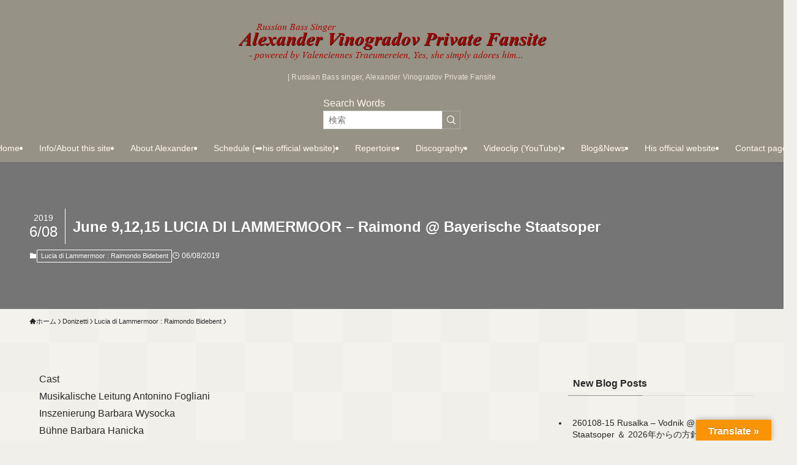

--- FILE ---
content_type: text/html; charset=UTF-8
request_url: https://darkhoneybass.info/2019/06/june-91215-lucia-di-lammermoor-raimond-bayerische-staatsoper/
body_size: 105956
content:
<!DOCTYPE html>
<html lang="ja" data-loaded="false" data-scrolled="false" data-spmenu="closed">
<head>
<meta charset="utf-8">
<meta name="format-detection" content="telephone=no">
<meta http-equiv="X-UA-Compatible" content="IE=edge">
<meta name="viewport" content="width=device-width, viewport-fit=cover">
<title>June 9,12,15 LUCIA DI LAMMERMOOR &#8211; Raimond @ Bayerische Staatsoper | Russian Bass singer, Alexander Vinogradov Private Fansite</title>
<meta name='robots' content='max-image-preview:large' />
<link rel='dns-prefetch' href='//translate.google.com' />
<link rel="alternate" type="application/rss+xml" title="Russian Bass singer, Alexander Vinogradov Private Fansite &raquo; フィード" href="https://darkhoneybass.info/feed/" />
<link rel="alternate" type="application/rss+xml" title="Russian Bass singer, Alexander Vinogradov Private Fansite &raquo; コメントフィード" href="https://darkhoneybass.info/comments/feed/" />
<link rel="alternate" type="application/rss+xml" title="Russian Bass singer, Alexander Vinogradov Private Fansite &raquo; June 9,12,15 LUCIA DI LAMMERMOOR &#8211; Raimond @ Bayerische Staatsoper のコメントのフィード" href="https://darkhoneybass.info/2019/06/june-91215-lucia-di-lammermoor-raimond-bayerische-staatsoper/feed/" />

<!-- SEO SIMPLE PACK 3.6.2 -->
<meta name="description" content="Cast Musikalische Leitung Antonino Fogliani Inszenierung Barbara Wysocka Bühne Barbara Hanicka Kostüme Julia Kornacka Vi">
<link rel="canonical" href="https://darkhoneybass.info/2019/06/june-91215-lucia-di-lammermoor-raimond-bayerische-staatsoper/">
<meta property="og:locale" content="ja_JP">
<meta property="og:type" content="article">
<meta property="og:title" content="June 9,12,15 LUCIA DI LAMMERMOOR &#8211; Raimond @ Bayerische Staatsoper | Russian Bass singer, Alexander Vinogradov Private Fansite">
<meta property="og:description" content="Cast Musikalische Leitung Antonino Fogliani Inszenierung Barbara Wysocka Bühne Barbara Hanicka Kostüme Julia Kornacka Vi">
<meta property="og:url" content="https://darkhoneybass.info/2019/06/june-91215-lucia-di-lammermoor-raimond-bayerische-staatsoper/">
<meta property="og:site_name" content="Russian Bass singer, Alexander Vinogradov Private Fansite">
<meta name="twitter:card" content="summary">
<meta name="twitter:site" content="valen_vino">
<!-- / SEO SIMPLE PACK -->

<style id='wp-img-auto-sizes-contain-inline-css' type='text/css'>
img:is([sizes=auto i],[sizes^="auto," i]){contain-intrinsic-size:3000px 1500px}
/*# sourceURL=wp-img-auto-sizes-contain-inline-css */
</style>
<style id='wp-block-library-inline-css' type='text/css'>
:root{--wp-block-synced-color:#7a00df;--wp-block-synced-color--rgb:122,0,223;--wp-bound-block-color:var(--wp-block-synced-color);--wp-editor-canvas-background:#ddd;--wp-admin-theme-color:#007cba;--wp-admin-theme-color--rgb:0,124,186;--wp-admin-theme-color-darker-10:#006ba1;--wp-admin-theme-color-darker-10--rgb:0,107,160.5;--wp-admin-theme-color-darker-20:#005a87;--wp-admin-theme-color-darker-20--rgb:0,90,135;--wp-admin-border-width-focus:2px}@media (min-resolution:192dpi){:root{--wp-admin-border-width-focus:1.5px}}.wp-element-button{cursor:pointer}:root .has-very-light-gray-background-color{background-color:#eee}:root .has-very-dark-gray-background-color{background-color:#313131}:root .has-very-light-gray-color{color:#eee}:root .has-very-dark-gray-color{color:#313131}:root .has-vivid-green-cyan-to-vivid-cyan-blue-gradient-background{background:linear-gradient(135deg,#00d084,#0693e3)}:root .has-purple-crush-gradient-background{background:linear-gradient(135deg,#34e2e4,#4721fb 50%,#ab1dfe)}:root .has-hazy-dawn-gradient-background{background:linear-gradient(135deg,#faaca8,#dad0ec)}:root .has-subdued-olive-gradient-background{background:linear-gradient(135deg,#fafae1,#67a671)}:root .has-atomic-cream-gradient-background{background:linear-gradient(135deg,#fdd79a,#004a59)}:root .has-nightshade-gradient-background{background:linear-gradient(135deg,#330968,#31cdcf)}:root .has-midnight-gradient-background{background:linear-gradient(135deg,#020381,#2874fc)}:root{--wp--preset--font-size--normal:16px;--wp--preset--font-size--huge:42px}.has-regular-font-size{font-size:1em}.has-larger-font-size{font-size:2.625em}.has-normal-font-size{font-size:var(--wp--preset--font-size--normal)}.has-huge-font-size{font-size:var(--wp--preset--font-size--huge)}.has-text-align-center{text-align:center}.has-text-align-left{text-align:left}.has-text-align-right{text-align:right}.has-fit-text{white-space:nowrap!important}#end-resizable-editor-section{display:none}.aligncenter{clear:both}.items-justified-left{justify-content:flex-start}.items-justified-center{justify-content:center}.items-justified-right{justify-content:flex-end}.items-justified-space-between{justify-content:space-between}.screen-reader-text{border:0;clip-path:inset(50%);height:1px;margin:-1px;overflow:hidden;padding:0;position:absolute;width:1px;word-wrap:normal!important}.screen-reader-text:focus{background-color:#ddd;clip-path:none;color:#444;display:block;font-size:1em;height:auto;left:5px;line-height:normal;padding:15px 23px 14px;text-decoration:none;top:5px;width:auto;z-index:100000}html :where(.has-border-color){border-style:solid}html :where([style*=border-top-color]){border-top-style:solid}html :where([style*=border-right-color]){border-right-style:solid}html :where([style*=border-bottom-color]){border-bottom-style:solid}html :where([style*=border-left-color]){border-left-style:solid}html :where([style*=border-width]){border-style:solid}html :where([style*=border-top-width]){border-top-style:solid}html :where([style*=border-right-width]){border-right-style:solid}html :where([style*=border-bottom-width]){border-bottom-style:solid}html :where([style*=border-left-width]){border-left-style:solid}html :where(img[class*=wp-image-]){height:auto;max-width:100%}:where(figure){margin:0 0 1em}html :where(.is-position-sticky){--wp-admin--admin-bar--position-offset:var(--wp-admin--admin-bar--height,0px)}@media screen and (max-width:600px){html :where(.is-position-sticky){--wp-admin--admin-bar--position-offset:0px}}

/*# sourceURL=wp-block-library-inline-css */
</style><style id='global-styles-inline-css' type='text/css'>
:root{--wp--preset--aspect-ratio--square: 1;--wp--preset--aspect-ratio--4-3: 4/3;--wp--preset--aspect-ratio--3-4: 3/4;--wp--preset--aspect-ratio--3-2: 3/2;--wp--preset--aspect-ratio--2-3: 2/3;--wp--preset--aspect-ratio--16-9: 16/9;--wp--preset--aspect-ratio--9-16: 9/16;--wp--preset--color--black: #000;--wp--preset--color--cyan-bluish-gray: #abb8c3;--wp--preset--color--white: #fff;--wp--preset--color--pale-pink: #f78da7;--wp--preset--color--vivid-red: #cf2e2e;--wp--preset--color--luminous-vivid-orange: #ff6900;--wp--preset--color--luminous-vivid-amber: #fcb900;--wp--preset--color--light-green-cyan: #7bdcb5;--wp--preset--color--vivid-green-cyan: #00d084;--wp--preset--color--pale-cyan-blue: #8ed1fc;--wp--preset--color--vivid-cyan-blue: #0693e3;--wp--preset--color--vivid-purple: #9b51e0;--wp--preset--color--swl-main: var(--color_main);--wp--preset--color--swl-main-thin: var(--color_main_thin);--wp--preset--color--swl-gray: var(--color_gray);--wp--preset--color--swl-deep-01: var(--color_deep01);--wp--preset--color--swl-deep-02: var(--color_deep02);--wp--preset--color--swl-deep-03: var(--color_deep03);--wp--preset--color--swl-deep-04: var(--color_deep04);--wp--preset--color--swl-pale-01: var(--color_pale01);--wp--preset--color--swl-pale-02: var(--color_pale02);--wp--preset--color--swl-pale-03: var(--color_pale03);--wp--preset--color--swl-pale-04: var(--color_pale04);--wp--preset--gradient--vivid-cyan-blue-to-vivid-purple: linear-gradient(135deg,rgb(6,147,227) 0%,rgb(155,81,224) 100%);--wp--preset--gradient--light-green-cyan-to-vivid-green-cyan: linear-gradient(135deg,rgb(122,220,180) 0%,rgb(0,208,130) 100%);--wp--preset--gradient--luminous-vivid-amber-to-luminous-vivid-orange: linear-gradient(135deg,rgb(252,185,0) 0%,rgb(255,105,0) 100%);--wp--preset--gradient--luminous-vivid-orange-to-vivid-red: linear-gradient(135deg,rgb(255,105,0) 0%,rgb(207,46,46) 100%);--wp--preset--gradient--very-light-gray-to-cyan-bluish-gray: linear-gradient(135deg,rgb(238,238,238) 0%,rgb(169,184,195) 100%);--wp--preset--gradient--cool-to-warm-spectrum: linear-gradient(135deg,rgb(74,234,220) 0%,rgb(151,120,209) 20%,rgb(207,42,186) 40%,rgb(238,44,130) 60%,rgb(251,105,98) 80%,rgb(254,248,76) 100%);--wp--preset--gradient--blush-light-purple: linear-gradient(135deg,rgb(255,206,236) 0%,rgb(152,150,240) 100%);--wp--preset--gradient--blush-bordeaux: linear-gradient(135deg,rgb(254,205,165) 0%,rgb(254,45,45) 50%,rgb(107,0,62) 100%);--wp--preset--gradient--luminous-dusk: linear-gradient(135deg,rgb(255,203,112) 0%,rgb(199,81,192) 50%,rgb(65,88,208) 100%);--wp--preset--gradient--pale-ocean: linear-gradient(135deg,rgb(255,245,203) 0%,rgb(182,227,212) 50%,rgb(51,167,181) 100%);--wp--preset--gradient--electric-grass: linear-gradient(135deg,rgb(202,248,128) 0%,rgb(113,206,126) 100%);--wp--preset--gradient--midnight: linear-gradient(135deg,rgb(2,3,129) 0%,rgb(40,116,252) 100%);--wp--preset--font-size--small: 0.9em;--wp--preset--font-size--medium: 1.1em;--wp--preset--font-size--large: 1.25em;--wp--preset--font-size--x-large: 42px;--wp--preset--font-size--xs: 0.75em;--wp--preset--font-size--huge: 1.6em;--wp--preset--spacing--20: 0.44rem;--wp--preset--spacing--30: 0.67rem;--wp--preset--spacing--40: 1rem;--wp--preset--spacing--50: 1.5rem;--wp--preset--spacing--60: 2.25rem;--wp--preset--spacing--70: 3.38rem;--wp--preset--spacing--80: 5.06rem;--wp--preset--shadow--natural: 6px 6px 9px rgba(0, 0, 0, 0.2);--wp--preset--shadow--deep: 12px 12px 50px rgba(0, 0, 0, 0.4);--wp--preset--shadow--sharp: 6px 6px 0px rgba(0, 0, 0, 0.2);--wp--preset--shadow--outlined: 6px 6px 0px -3px rgb(255, 255, 255), 6px 6px rgb(0, 0, 0);--wp--preset--shadow--crisp: 6px 6px 0px rgb(0, 0, 0);}:where(.is-layout-flex){gap: 0.5em;}:where(.is-layout-grid){gap: 0.5em;}body .is-layout-flex{display: flex;}.is-layout-flex{flex-wrap: wrap;align-items: center;}.is-layout-flex > :is(*, div){margin: 0;}body .is-layout-grid{display: grid;}.is-layout-grid > :is(*, div){margin: 0;}:where(.wp-block-columns.is-layout-flex){gap: 2em;}:where(.wp-block-columns.is-layout-grid){gap: 2em;}:where(.wp-block-post-template.is-layout-flex){gap: 1.25em;}:where(.wp-block-post-template.is-layout-grid){gap: 1.25em;}.has-black-color{color: var(--wp--preset--color--black) !important;}.has-cyan-bluish-gray-color{color: var(--wp--preset--color--cyan-bluish-gray) !important;}.has-white-color{color: var(--wp--preset--color--white) !important;}.has-pale-pink-color{color: var(--wp--preset--color--pale-pink) !important;}.has-vivid-red-color{color: var(--wp--preset--color--vivid-red) !important;}.has-luminous-vivid-orange-color{color: var(--wp--preset--color--luminous-vivid-orange) !important;}.has-luminous-vivid-amber-color{color: var(--wp--preset--color--luminous-vivid-amber) !important;}.has-light-green-cyan-color{color: var(--wp--preset--color--light-green-cyan) !important;}.has-vivid-green-cyan-color{color: var(--wp--preset--color--vivid-green-cyan) !important;}.has-pale-cyan-blue-color{color: var(--wp--preset--color--pale-cyan-blue) !important;}.has-vivid-cyan-blue-color{color: var(--wp--preset--color--vivid-cyan-blue) !important;}.has-vivid-purple-color{color: var(--wp--preset--color--vivid-purple) !important;}.has-black-background-color{background-color: var(--wp--preset--color--black) !important;}.has-cyan-bluish-gray-background-color{background-color: var(--wp--preset--color--cyan-bluish-gray) !important;}.has-white-background-color{background-color: var(--wp--preset--color--white) !important;}.has-pale-pink-background-color{background-color: var(--wp--preset--color--pale-pink) !important;}.has-vivid-red-background-color{background-color: var(--wp--preset--color--vivid-red) !important;}.has-luminous-vivid-orange-background-color{background-color: var(--wp--preset--color--luminous-vivid-orange) !important;}.has-luminous-vivid-amber-background-color{background-color: var(--wp--preset--color--luminous-vivid-amber) !important;}.has-light-green-cyan-background-color{background-color: var(--wp--preset--color--light-green-cyan) !important;}.has-vivid-green-cyan-background-color{background-color: var(--wp--preset--color--vivid-green-cyan) !important;}.has-pale-cyan-blue-background-color{background-color: var(--wp--preset--color--pale-cyan-blue) !important;}.has-vivid-cyan-blue-background-color{background-color: var(--wp--preset--color--vivid-cyan-blue) !important;}.has-vivid-purple-background-color{background-color: var(--wp--preset--color--vivid-purple) !important;}.has-black-border-color{border-color: var(--wp--preset--color--black) !important;}.has-cyan-bluish-gray-border-color{border-color: var(--wp--preset--color--cyan-bluish-gray) !important;}.has-white-border-color{border-color: var(--wp--preset--color--white) !important;}.has-pale-pink-border-color{border-color: var(--wp--preset--color--pale-pink) !important;}.has-vivid-red-border-color{border-color: var(--wp--preset--color--vivid-red) !important;}.has-luminous-vivid-orange-border-color{border-color: var(--wp--preset--color--luminous-vivid-orange) !important;}.has-luminous-vivid-amber-border-color{border-color: var(--wp--preset--color--luminous-vivid-amber) !important;}.has-light-green-cyan-border-color{border-color: var(--wp--preset--color--light-green-cyan) !important;}.has-vivid-green-cyan-border-color{border-color: var(--wp--preset--color--vivid-green-cyan) !important;}.has-pale-cyan-blue-border-color{border-color: var(--wp--preset--color--pale-cyan-blue) !important;}.has-vivid-cyan-blue-border-color{border-color: var(--wp--preset--color--vivid-cyan-blue) !important;}.has-vivid-purple-border-color{border-color: var(--wp--preset--color--vivid-purple) !important;}.has-vivid-cyan-blue-to-vivid-purple-gradient-background{background: var(--wp--preset--gradient--vivid-cyan-blue-to-vivid-purple) !important;}.has-light-green-cyan-to-vivid-green-cyan-gradient-background{background: var(--wp--preset--gradient--light-green-cyan-to-vivid-green-cyan) !important;}.has-luminous-vivid-amber-to-luminous-vivid-orange-gradient-background{background: var(--wp--preset--gradient--luminous-vivid-amber-to-luminous-vivid-orange) !important;}.has-luminous-vivid-orange-to-vivid-red-gradient-background{background: var(--wp--preset--gradient--luminous-vivid-orange-to-vivid-red) !important;}.has-very-light-gray-to-cyan-bluish-gray-gradient-background{background: var(--wp--preset--gradient--very-light-gray-to-cyan-bluish-gray) !important;}.has-cool-to-warm-spectrum-gradient-background{background: var(--wp--preset--gradient--cool-to-warm-spectrum) !important;}.has-blush-light-purple-gradient-background{background: var(--wp--preset--gradient--blush-light-purple) !important;}.has-blush-bordeaux-gradient-background{background: var(--wp--preset--gradient--blush-bordeaux) !important;}.has-luminous-dusk-gradient-background{background: var(--wp--preset--gradient--luminous-dusk) !important;}.has-pale-ocean-gradient-background{background: var(--wp--preset--gradient--pale-ocean) !important;}.has-electric-grass-gradient-background{background: var(--wp--preset--gradient--electric-grass) !important;}.has-midnight-gradient-background{background: var(--wp--preset--gradient--midnight) !important;}.has-small-font-size{font-size: var(--wp--preset--font-size--small) !important;}.has-medium-font-size{font-size: var(--wp--preset--font-size--medium) !important;}.has-large-font-size{font-size: var(--wp--preset--font-size--large) !important;}.has-x-large-font-size{font-size: var(--wp--preset--font-size--x-large) !important;}
/*# sourceURL=global-styles-inline-css */
</style>

<link rel='stylesheet' id='swell-icons-css' href='https://darkhoneybass.info/wp/wp-content/themes/swell/build/css/swell-icons.css?ver=012025940' type='text/css' media='all' />
<link rel='stylesheet' id='main_style-css' href='https://darkhoneybass.info/wp/wp-content/themes/swell/build/css/main.css?ver=012025940' type='text/css' media='all' />
<link rel='stylesheet' id='swell_blocks-css' href='https://darkhoneybass.info/wp/wp-content/themes/swell/build/css/blocks.css?ver=012025940' type='text/css' media='all' />
<style id='swell_custom-inline-css' type='text/css'>
:root{--swl-fz--content:4vw;--swl-font_family:"Helvetica Neue", Arial, "Hiragino Kaku Gothic ProN", "Hiragino Sans", Meiryo, sans-serif;--swl-font_weight:400;--color_main:#969285;--color_text:#282828;--color_link:#39a0ff;--color_htag:#969285;--color_bg:#f1efe9;--color_gradient1:#d8ffff;--color_gradient2:#87e7ff;--color_main_thin:rgba(188, 183, 166, 0.05 );--color_main_dark:rgba(113, 110, 100, 1 );--color_list_check:#969285;--color_list_num:#969285;--color_list_good:#86dd7b;--color_list_triangle:#f4e03a;--color_list_bad:#f36060;--color_faq_q:#d55656;--color_faq_a:#6599b7;--color_icon_good:#3cd250;--color_icon_good_bg:#ecffe9;--color_icon_bad:#4b73eb;--color_icon_bad_bg:#eafaff;--color_icon_info:#f578b4;--color_icon_info_bg:#fff0fa;--color_icon_announce:#ffa537;--color_icon_announce_bg:#fff5f0;--color_icon_pen:#7a7a7a;--color_icon_pen_bg:#f7f7f7;--color_icon_book:#787364;--color_icon_book_bg:#f8f6ef;--color_icon_point:#ffa639;--color_icon_check:#86d67c;--color_icon_batsu:#f36060;--color_icon_hatena:#5295cc;--color_icon_caution:#f7da38;--color_icon_memo:#84878a;--color_deep01:#e44141;--color_deep02:#3d79d5;--color_deep03:#63a84d;--color_deep04:#f09f4d;--color_pale01:#fff2f0;--color_pale02:#f3f8fd;--color_pale03:#f1f9ee;--color_pale04:#fdf9ee;--color_mark_blue:#b7e3ff;--color_mark_green:#bdf9c3;--color_mark_yellow:#fcf69f;--color_mark_orange:#ffddbc;--border01:solid 1px var(--color_main);--border02:double 4px var(--color_main);--border03:dashed 2px var(--color_border);--border04:solid 4px var(--color_gray);--card_posts_thumb_ratio:56.25%;--list_posts_thumb_ratio:56.25%;--big_posts_thumb_ratio:56.25%;--thumb_posts_thumb_ratio:61.805%;--blogcard_thumb_ratio:56.25%;--color_header_bg:#969285;--color_header_text:#fff9ef;--color_footer_bg:#959285;--color_footer_text:#ffffff;--container_size:1200px;--article_size:900px;--logo_size_sp:48px;--logo_size_pc:80px;--logo_size_pcfix:32px;}.swl-cell-bg[data-icon="doubleCircle"]{--cell-icon-color:#ffc977}.swl-cell-bg[data-icon="circle"]{--cell-icon-color:#94e29c}.swl-cell-bg[data-icon="triangle"]{--cell-icon-color:#eeda2f}.swl-cell-bg[data-icon="close"]{--cell-icon-color:#ec9191}.swl-cell-bg[data-icon="hatena"]{--cell-icon-color:#93c9da}.swl-cell-bg[data-icon="check"]{--cell-icon-color:#94e29c}.swl-cell-bg[data-icon="line"]{--cell-icon-color:#9b9b9b}.cap_box[data-colset="col1"]{--capbox-color:#f59b5f;--capbox-color--bg:#fff8eb}.cap_box[data-colset="col2"]{--capbox-color:#5fb9f5;--capbox-color--bg:#edf5ff}.cap_box[data-colset="col3"]{--capbox-color:#2fcd90;--capbox-color--bg:#eafaf2}.red_{--the-btn-color:#f74a4a;--the-btn-color2:#ffbc49;--the-solid-shadow: rgba(185, 56, 56, 1 )}.blue_{--the-btn-color:#338df4;--the-btn-color2:#35eaff;--the-solid-shadow: rgba(38, 106, 183, 1 )}.green_{--the-btn-color:#62d847;--the-btn-color2:#7bf7bd;--the-solid-shadow: rgba(74, 162, 53, 1 )}.is-style-btn_normal{--the-btn-radius:80px}.is-style-btn_solid{--the-btn-radius:80px}.is-style-btn_shiny{--the-btn-radius:80px}.is-style-btn_line{--the-btn-radius:80px}.post_content blockquote{padding:1.5em 2em 1.5em 3em}.post_content blockquote::before{content:"";display:block;width:5px;height:calc(100% - 3em);top:1.5em;left:1.5em;border-left:solid 1px rgba(180,180,180,.75);border-right:solid 1px rgba(180,180,180,.75);}.mark_blue{background:-webkit-linear-gradient(transparent 64%,var(--color_mark_blue) 0%);background:linear-gradient(transparent 64%,var(--color_mark_blue) 0%)}.mark_green{background:-webkit-linear-gradient(transparent 64%,var(--color_mark_green) 0%);background:linear-gradient(transparent 64%,var(--color_mark_green) 0%)}.mark_yellow{background:-webkit-linear-gradient(transparent 64%,var(--color_mark_yellow) 0%);background:linear-gradient(transparent 64%,var(--color_mark_yellow) 0%)}.mark_orange{background:-webkit-linear-gradient(transparent 64%,var(--color_mark_orange) 0%);background:linear-gradient(transparent 64%,var(--color_mark_orange) 0%)}[class*="is-style-icon_"]{color:#333;border-width:0}[class*="is-style-big_icon_"]{border-width:2px;border-style:solid}[data-col="gray"] .c-balloon__text{background:#f7f7f7;border-color:#ccc}[data-col="gray"] .c-balloon__before{border-right-color:#f7f7f7}[data-col="green"] .c-balloon__text{background:#d1f8c2;border-color:#9ddd93}[data-col="green"] .c-balloon__before{border-right-color:#d1f8c2}[data-col="blue"] .c-balloon__text{background:#e2f6ff;border-color:#93d2f0}[data-col="blue"] .c-balloon__before{border-right-color:#e2f6ff}[data-col="red"] .c-balloon__text{background:#ffebeb;border-color:#f48789}[data-col="red"] .c-balloon__before{border-right-color:#ffebeb}[data-col="yellow"] .c-balloon__text{background:#f9f7d2;border-color:#fbe593}[data-col="yellow"] .c-balloon__before{border-right-color:#f9f7d2}.-type-list2 .p-postList__body::after,.-type-big .p-postList__body::after{content: "READ MORE »";}.c-postThumb__cat{background-color:#969285;color:#fff;background-image: repeating-linear-gradient(-45deg,rgba(255,255,255,.1),rgba(255,255,255,.1) 6px,transparent 6px,transparent 12px)}.post_content h2:where(:not([class^="swell-block-"]):not(.faq_q):not(.p-postList__title)){padding:1em;border-radius:2px;color:#fff;background:var(--color_htag)}.post_content h2:where(:not([class^="swell-block-"]):not(.faq_q):not(.p-postList__title))::before{position:absolute;display:block;pointer-events:none;content:"";width:calc(100% - 8px);height:calc(100% - 8px);top:4px;left:4px;right:auto;bottom:auto;border:dashed 1px #fff}.post_content h3:where(:not([class^="swell-block-"]):not(.faq_q):not(.p-postList__title)){padding:0 .5em .5em}.post_content h3:where(:not([class^="swell-block-"]):not(.faq_q):not(.p-postList__title))::before{content:"";width:100%;height:4px;background:-webkit-linear-gradient(135deg, transparent 25%,var(--color_htag) 25%,var(--color_htag) 50%,transparent 50%,transparent 75%,var(--color_htag) 75%,var(--color_htag));background:linear-gradient(135deg, transparent 25%,var(--color_htag) 25%,var(--color_htag) 50%,transparent 50%,transparent 75%,var(--color_htag) 75%,var(--color_htag));background-size:4px 4px;opacity:0.5}.post_content h4:where(:not([class^="swell-block-"]):not(.faq_q):not(.p-postList__title)){padding:0 0 0 16px;border-left:solid 2px var(--color_htag)}#body_wrap::before {background:url(https://demo.swell-theme.com/demo03/wp-content/uploads/sites/4/body_bg.png) repeat left top}.l-header{box-shadow: 0 1px 4px rgba(0,0,0,.12)}.l-header__menuBtn{order:1}.l-header__customBtn{order:3}.c-gnav a::after{background:var(--color_header_text);width:0%;height:2px}.p-spHeadMenu .menu-item.-current{border-bottom-color:var(--color_header_text)}.c-gnav > li:hover > a::after,.c-gnav > .-current > a::after{width:100%}.c-gnav .sub-menu{color:#333;background:#fff}.l-fixHeader::before{opacity:0.9}#pagetop{border-radius:50%}#fix_tocbtn{border-radius:50%}.c-widget__title.-spmenu{text-align:center;padding:.25em 3.5em;}.c-widget__title.-spmenu::before{content:"";top:50%;width:2em;background:currentColor;left:1em}.c-widget__title.-spmenu::after{content:"";top:50%;width:2em;background:currentColor;right:1em}.c-widget__title.-footer{padding:.5em}.c-widget__title.-footer::before{content:"";bottom:0;left:0;width:40%;z-index:1;background:var(--color_main)}.c-widget__title.-footer::after{content:"";bottom:0;left:0;width:100%;background:var(--color_border)}.c-secTitle{border-left:solid 2px var(--color_main);padding:0em .75em}.p-spMenu{color:#ffffff}.p-spMenu__inner::before{background:#969285;opacity:1}.p-spMenu__overlay{background:#56544b;opacity:0.8}[class*="page-numbers"]{color:var(--color_main);border: solid 1px var(--color_main)}a{text-decoration: none}.l-topTitleArea.c-filterLayer::before{background-color:#4f4f4f;opacity:0.7;content:""}@media screen and (min-width: 960px){:root{}}@media screen and (max-width: 959px){:root{}.l-header__logo{order:2;text-align:center}}@media screen and (min-width: 600px){:root{--swl-fz--content:16px;}}@media screen and (max-width: 599px){:root{}}@media (min-width: 1108px) {.alignwide{left:-100px;width:calc(100% + 200px);}}@media (max-width: 1108px) {.-sidebar-off .swell-block-fullWide__inner.l-container .alignwide{left:0px;width:100%;}}.l-fixHeader .l-fixHeader__gnav{order:0}[data-scrolled=true] .l-fixHeader[data-ready]{opacity:1;-webkit-transform:translateY(0)!important;transform:translateY(0)!important;visibility:visible}.-body-solid .l-fixHeader{box-shadow:0 2px 4px var(--swl-color_shadow)}.l-fixHeader__inner{align-items:stretch;color:var(--color_header_text);display:flex;padding-bottom:0;padding-top:0;position:relative;z-index:1}.l-fixHeader__logo{align-items:center;display:flex;line-height:1;margin-right:24px;order:0;padding:16px 0}.is-style-btn_normal a,.is-style-btn_shiny a{box-shadow:var(--swl-btn_shadow)}.c-shareBtns__btn,.is-style-balloon>.c-tabList .c-tabList__button,.p-snsCta,[class*=page-numbers]{box-shadow:var(--swl-box_shadow)}.p-articleThumb__img,.p-articleThumb__youtube{box-shadow:var(--swl-img_shadow)}.p-pickupBanners__item .c-bannerLink,.p-postList__thumb{box-shadow:0 2px 8px rgba(0,0,0,.1),0 4px 4px -4px rgba(0,0,0,.1)}.p-postList.-w-ranking li:before{background-image:repeating-linear-gradient(-45deg,hsla(0,0%,100%,.1),hsla(0,0%,100%,.1) 6px,transparent 0,transparent 12px);box-shadow:1px 1px 4px rgba(0,0,0,.2)}@media (min-width:960px){.-parallel .l-header__inner{display:flex;flex-wrap:wrap;max-width:100%;padding-left:0;padding-right:0}.-parallel .l-header__logo{text-align:center;width:100%}.-parallel .l-header__logo .c-catchphrase{font-size:12px;line-height:1;margin-top:16px}.-parallel .l-header__gnav{width:100%}.-parallel .l-header__gnav .c-gnav{justify-content:center}.-parallel .l-header__gnav .c-gnav>li>a{padding:16px}.-parallel .c-headLogo.-txt,.-parallel .w-header{justify-content:center}.-parallel .w-header{margin-bottom:8px;margin-top:8px}.-parallel-bottom .l-header__inner{padding-top:8px}.-parallel-bottom .l-header__logo{order:1;padding:16px 0}.-parallel-bottom .w-header{order:2}.-parallel-bottom .l-header__gnav{order:3}.-parallel-top .l-header__inner{padding-bottom:8px}.-parallel-top .l-header__gnav{order:1}.-parallel-top .l-header__logo{order:2;padding:16px 0}.-parallel-top .w-header{order:3}.l-header.-parallel .w-header{width:100%}.l-fixHeader.-parallel .l-fixHeader__gnav{margin-left:auto}}.c-gnav .sub-menu a:before,.c-listMenu a:before{-webkit-font-smoothing:antialiased;-moz-osx-font-smoothing:grayscale;font-family:icomoon!important;font-style:normal;font-variant:normal;font-weight:400;line-height:1;text-transform:none}.c-submenuToggleBtn{display:none}.c-listMenu a{padding:.75em 1em .75em 1.5em;transition:padding .25s}.c-listMenu a:hover{padding-left:1.75em;padding-right:.75em}.c-gnav .sub-menu a:before,.c-listMenu a:before{color:inherit;content:"\e921";display:inline-block;left:2px;position:absolute;top:50%;-webkit-transform:translateY(-50%);transform:translateY(-50%);vertical-align:middle}.widget_categories>ul>.cat-item>a,.wp-block-categories-list>li>a{padding-left:1.75em}.c-listMenu .children,.c-listMenu .sub-menu{margin:0}.c-listMenu .children a,.c-listMenu .sub-menu a{font-size:.9em;padding-left:2.5em}.c-listMenu .children a:before,.c-listMenu .sub-menu a:before{left:1em}.c-listMenu .children a:hover,.c-listMenu .sub-menu a:hover{padding-left:2.75em}.c-listMenu .children ul a,.c-listMenu .sub-menu ul a{padding-left:3.25em}.c-listMenu .children ul a:before,.c-listMenu .sub-menu ul a:before{left:1.75em}.c-listMenu .children ul a:hover,.c-listMenu .sub-menu ul a:hover{padding-left:3.5em}.c-gnav li:hover>.sub-menu{opacity:1;visibility:visible}.c-gnav .sub-menu:before{background:inherit;content:"";height:100%;left:0;position:absolute;top:0;width:100%;z-index:0}.c-gnav .sub-menu .sub-menu{left:100%;top:0;z-index:-1}.c-gnav .sub-menu a{padding-left:2em}.c-gnav .sub-menu a:before{left:.5em}.c-gnav .sub-menu a:hover .ttl{left:4px}:root{--color_content_bg:var(--color_bg);}.c-widget__title.-side{padding:.5em}.c-widget__title.-side::before{content:"";bottom:0;left:0;width:40%;z-index:1;background:var(--color_main)}.c-widget__title.-side::after{content:"";bottom:0;left:0;width:100%;background:var(--color_border)}.c-shareBtns__item:not(:last-child){margin-right:8px}.c-shareBtns__btn{padding:6px 8px;border-radius:2px}@media screen and (min-width: 960px){:root{}}@media screen and (max-width: 959px){:root{}}@media screen and (min-width: 600px){:root{}}@media screen and (max-width: 599px){:root{}}.swell-block-fullWide__inner.l-container{--swl-fw_inner_pad:var(--swl-pad_container,0px)}@media (min-width:960px){.-sidebar-on .l-content .alignfull,.-sidebar-on .l-content .alignwide{left:-16px;width:calc(100% + 32px)}.swell-block-fullWide__inner.l-article{--swl-fw_inner_pad:var(--swl-pad_post_content,0px)}.-sidebar-on .swell-block-fullWide__inner .alignwide{left:0;width:100%}.-sidebar-on .swell-block-fullWide__inner .alignfull{left:calc(0px - var(--swl-fw_inner_pad, 0))!important;margin-left:0!important;margin-right:0!important;width:calc(100% + var(--swl-fw_inner_pad, 0)*2)!important}}.p-relatedPosts .p-postList__item{margin-bottom:1.5em}.p-relatedPosts .p-postList__times,.p-relatedPosts .p-postList__times>:last-child{margin-right:0}@media (min-width:600px){.p-relatedPosts .p-postList__item{width:33.33333%}}@media screen and (min-width:600px) and (max-width:1239px){.p-relatedPosts .p-postList__item:nth-child(7),.p-relatedPosts .p-postList__item:nth-child(8){display:none}}@media screen and (min-width:1240px){.p-relatedPosts .p-postList__item{width:25%}}.l-topTitleArea{align-items:center;display:flex;margin:0;min-height:11em;overflow:hidden;padding:1.5em 0;position:relative;width:100%}.l-topTitleArea .u-thin{opacity:1}.l-topTitleArea .c-postTitle__date{border-color:#fff}.l-topTitleArea .c-categoryList,.l-topTitleArea .c-tagList{color:#fff}.l-topTitleArea .c-categoryList__link,.l-topTitleArea .c-tagList__link{background:none;color:#fff}.l-topTitleArea .c-categoryList__link{border:1px solid #fff}.l-topTitleArea .c-tagList__link{border-bottom:1px solid #fff;border-radius:0;padding:4px .25em}.l-topTitleArea__body{color:#fff;position:relative;text-shadow:1px 1px 0 rgba(0,0,0,.1);width:100%;z-index:3}@media (min-width:600px){.l-topTitleArea{min-height:240px;padding:1em 0}}.-index-off .p-toc,.swell-toc-placeholder:empty{display:none}.p-toc.-modal{height:100%;margin:0;overflow-y:auto;padding:0}#main_content .p-toc{border-radius:var(--swl-radius--2,0);margin:4em auto;max-width:800px}#sidebar .p-toc{margin-top:-.5em}.p-toc .__pn:before{content:none!important;counter-increment:none}.p-toc .__prev{margin:0 0 1em}.p-toc .__next{margin:1em 0 0}.p-toc.is-omitted:not([data-omit=ct]) [data-level="2"] .p-toc__childList{height:0;margin-bottom:-.5em;visibility:hidden}.p-toc.is-omitted:not([data-omit=nest]){position:relative}.p-toc.is-omitted:not([data-omit=nest]):before{background:linear-gradient(hsla(0,0%,100%,0),var(--color_bg));bottom:5em;content:"";height:4em;left:0;opacity:.75;pointer-events:none;position:absolute;width:100%;z-index:1}.p-toc.is-omitted:not([data-omit=nest]):after{background:var(--color_bg);bottom:0;content:"";height:5em;left:0;opacity:.75;position:absolute;width:100%;z-index:1}.p-toc.is-omitted:not([data-omit=nest]) .__next,.p-toc.is-omitted:not([data-omit=nest]) [data-omit="1"]{display:none}.p-toc .p-toc__expandBtn{background-color:#f7f7f7;border:rgba(0,0,0,.2);border-radius:5em;box-shadow:0 0 0 1px #bbb;color:#333;display:block;font-size:14px;line-height:1.5;margin:.75em auto 0;min-width:6em;padding:.5em 1em;position:relative;transition:box-shadow .25s;z-index:2}.p-toc[data-omit=nest] .p-toc__expandBtn{display:inline-block;font-size:13px;margin:0 0 0 1.25em;padding:.5em .75em}.p-toc:not([data-omit=nest]) .p-toc__expandBtn:after,.p-toc:not([data-omit=nest]) .p-toc__expandBtn:before{border-top-color:inherit;border-top-style:dotted;border-top-width:3px;content:"";display:block;height:1px;position:absolute;top:calc(50% - 1px);transition:border-color .25s;width:100%;width:22px}.p-toc:not([data-omit=nest]) .p-toc__expandBtn:before{right:calc(100% + 1em)}.p-toc:not([data-omit=nest]) .p-toc__expandBtn:after{left:calc(100% + 1em)}.p-toc.is-expanded .p-toc__expandBtn{border-color:transparent}.p-toc__ttl{display:block;font-size:1.2em;line-height:1;position:relative;text-align:center}.p-toc__ttl:before{content:"\e918";display:inline-block;font-family:icomoon;margin-right:.5em;padding-bottom:2px;vertical-align:middle}#index_modal .p-toc__ttl{margin-bottom:.5em}.p-toc__list li{line-height:1.6}.p-toc__list>li+li{margin-top:.5em}.p-toc__list .p-toc__childList{padding-left:.5em}.p-toc__list [data-level="3"]{font-size:.9em}.p-toc__list .mininote{display:none}.post_content .p-toc__list{padding-left:0}#sidebar .p-toc__list{margin-bottom:0}#sidebar .p-toc__list .p-toc__childList{padding-left:0}.p-toc__link{color:inherit;font-size:inherit;text-decoration:none}.p-toc__link:hover{opacity:.8}.p-toc.-double{background:var(--color_gray);background:linear-gradient(-45deg,transparent 25%,var(--color_gray) 25%,var(--color_gray) 50%,transparent 50%,transparent 75%,var(--color_gray) 75%,var(--color_gray));background-clip:padding-box;background-size:4px 4px;border-bottom:4px double var(--color_border);border-top:4px double var(--color_border);padding:1.5em 1em 1em}.p-toc.-double .p-toc__ttl{margin-bottom:.75em}@media (min-width:960px){#main_content .p-toc{width:92%}}@media (hover:hover){.p-toc .p-toc__expandBtn:hover{border-color:transparent;box-shadow:0 0 0 2px currentcolor}}@media (min-width:600px){.p-toc.-double{padding:2em}}.p-pnLinks{align-items:stretch;display:flex;justify-content:space-between;margin:2em 0}.p-pnLinks__item{font-size:3vw;position:relative;width:49%}.p-pnLinks__item:before{content:"";display:block;height:.5em;pointer-events:none;position:absolute;top:50%;width:.5em;z-index:1}.p-pnLinks__item.-prev:before{border-bottom:1px solid;border-left:1px solid;left:.35em;-webkit-transform:rotate(45deg) translateY(-50%);transform:rotate(45deg) translateY(-50%)}.p-pnLinks__item.-prev .p-pnLinks__thumb{margin-right:8px}.p-pnLinks__item.-next .p-pnLinks__link{justify-content:flex-end}.p-pnLinks__item.-next:before{border-bottom:1px solid;border-right:1px solid;right:.35em;-webkit-transform:rotate(-45deg) translateY(-50%);transform:rotate(-45deg) translateY(-50%)}.p-pnLinks__item.-next .p-pnLinks__thumb{margin-left:8px;order:2}.p-pnLinks__item.-next:first-child{margin-left:auto}.p-pnLinks__link{align-items:center;border-radius:var(--swl-radius--2,0);color:inherit;display:flex;height:100%;line-height:1.4;min-height:4em;padding:.6em 1em .5em;position:relative;text-decoration:none;transition:box-shadow .25s;width:100%}.p-pnLinks__thumb{border-radius:var(--swl-radius--4,0);height:32px;-o-object-fit:cover;object-fit:cover;width:48px}.p-pnLinks .-prev .p-pnLinks__link{padding-left:1.5em}.p-pnLinks .-prev:before{font-size:1.2em;left:0}.p-pnLinks .-next .p-pnLinks__link{padding-right:1.5em}.p-pnLinks .-next:before{font-size:1.2em;right:0}.p-pnLinks.-style-normal .-prev .p-pnLinks__link{border-left:1.25em solid var(--color_main)}.p-pnLinks.-style-normal .-prev:before{color:#fff}.p-pnLinks.-style-normal .-next .p-pnLinks__link{border-right:1.25em solid var(--color_main)}.p-pnLinks.-style-normal .-next:before{color:#fff}@media not all and (min-width:960px){.p-pnLinks.-thumb-on{display:block}.p-pnLinks.-thumb-on .p-pnLinks__item{width:100%}}@media (min-width:600px){.p-pnLinks__item{font-size:13px}.p-pnLinks__thumb{height:48px;width:72px}.p-pnLinks__title{transition:-webkit-transform .25s;transition:transform .25s;transition:transform .25s,-webkit-transform .25s}.-prev>.p-pnLinks__link:hover .p-pnLinks__title{-webkit-transform:translateX(4px);transform:translateX(4px)}.-next>.p-pnLinks__link:hover .p-pnLinks__title{-webkit-transform:translateX(-4px);transform:translateX(-4px)}.p-pnLinks .p-pnLinks__link:hover{opacity:.8}.p-pnLinks.-style-normal .-prev .p-pnLinks__link:hover{box-shadow:1px 1px 2px var(--swl-color_shadow)}.p-pnLinks.-style-normal .-next .p-pnLinks__link:hover{box-shadow:-1px 1px 2px var(--swl-color_shadow)}}
/*# sourceURL=swell_custom-inline-css */
</style>
<link rel='stylesheet' id='swell-parts/footer-css' href='https://darkhoneybass.info/wp/wp-content/themes/swell/build/css/modules/parts/footer.css?ver=012025940' type='text/css' media='all' />
<link rel='stylesheet' id='swell-page/single-css' href='https://darkhoneybass.info/wp/wp-content/themes/swell/build/css/modules/page/single.css?ver=012025940' type='text/css' media='all' />
<style id='classic-theme-styles-inline-css' type='text/css'>
/*! This file is auto-generated */
.wp-block-button__link{color:#fff;background-color:#32373c;border-radius:9999px;box-shadow:none;text-decoration:none;padding:calc(.667em + 2px) calc(1.333em + 2px);font-size:1.125em}.wp-block-file__button{background:#32373c;color:#fff;text-decoration:none}
/*# sourceURL=/wp-includes/css/classic-themes.min.css */
</style>
<link rel='stylesheet' id='google-language-translator-css' href='https://darkhoneybass.info/wp/wp-content/plugins/google-language-translator/css/style.css?ver=6.0.20' type='text/css' media='' />
<link rel='stylesheet' id='glt-toolbar-styles-css' href='https://darkhoneybass.info/wp/wp-content/plugins/google-language-translator/css/toolbar.css?ver=6.0.20' type='text/css' media='' />
<link rel='stylesheet' id='fancybox-css' href='https://darkhoneybass.info/wp/wp-content/plugins/easy-fancybox/fancybox/1.5.4/jquery.fancybox.css?ver=1768874381' type='text/css' media='screen' />
<style id='fancybox-inline-css' type='text/css'>
#fancybox-content{border-color:#fff;}
/*# sourceURL=fancybox-inline-css */
</style>
<link rel='stylesheet' id='tablepress-default-css' href='https://darkhoneybass.info/wp/wp-content/plugins/tablepress/css/build/default.css?ver=3.2.6' type='text/css' media='all' />
<link rel='stylesheet' id='tablepress-responsive-tables-css' href='https://darkhoneybass.info/wp/wp-content/plugins/tablepress-responsive-tables/css/tablepress-responsive.min.css?ver=1.8' type='text/css' media='all' />
<link rel='stylesheet' id='child_style-css' href='https://darkhoneybass.info/wp/wp-content/themes/swell_child/style.css?ver=2022112114522' type='text/css' media='all' />

<noscript><link href="https://darkhoneybass.info/wp/wp-content/themes/swell/build/css/noscript.css" rel="stylesheet"></noscript>
<link rel="https://api.w.org/" href="https://darkhoneybass.info/wp-json/" /><link rel="alternate" title="JSON" type="application/json" href="https://darkhoneybass.info/wp-json/wp/v2/posts/8253" /><link rel='shortlink' href='https://darkhoneybass.info/?p=8253' />
<meta name="cdp-version" content="1.5.0" /><style>#google_language_translator{width:auto!important;}div.skiptranslate.goog-te-gadget{display:inline!important;}.goog-tooltip{display: none!important;}.goog-tooltip:hover{display: none!important;}.goog-text-highlight{background-color:transparent!important;border:none!important;box-shadow:none!important;}#google_language_translator select.goog-te-combo{color:#32373c;}#google_language_translator{color:transparent;}body{top:0px!important;}#goog-gt-{display:none!important;}font font{background-color:transparent!important;box-shadow:none!important;position:initial!important;}#glt-translate-trigger > span{color:#ffffff;}#glt-translate-trigger{background:#f89406;}</style><link rel="stylesheet" type="text/css" media="all" href="https://darkhoneybass.info/wp/wp-content/plugins/single-post-widget/style.css" />

<link rel="stylesheet" href="https://darkhoneybass.info/wp/wp-content/themes/swell/build/css/print.css" media="print" >
</head>
<body>
<div id="body_wrap" class="wp-singular post-template-default single single-post postid-8253 single-format-standard wp-theme-swell wp-child-theme-swell_child -body-solid -bg-fix -sidebar-on -frame-off id_8253" >
<div id="sp_menu" class="p-spMenu -left">
	<div class="p-spMenu__inner">
		<div class="p-spMenu__closeBtn">
			<button class="c-iconBtn -menuBtn c-plainBtn" data-onclick="toggleMenu" aria-label="メニューを閉じる">
				<i class="c-iconBtn__icon icon-close-thin"></i>
			</button>
		</div>
		<div class="p-spMenu__body">
			<div class="c-widget__title -spmenu">
				MENU			</div>
			<div class="p-spMenu__nav">
				<ul class="c-spnav c-listMenu"><li class="menu-item menu-item-type-custom menu-item-object-custom menu-item-home menu-item-6250"><a href="https://darkhoneybass.info/">Home</a></li>
<li class="menu-item menu-item-type-post_type menu-item-object-page menu-item-6265"><a href="https://darkhoneybass.info/infomation/">Info/About this site</a></li>
<li class="menu-item menu-item-type-post_type menu-item-object-page menu-item-has-children menu-item-6268"><a href="https://darkhoneybass.info/prof-en/">About Alexander</a>
<ul class="sub-menu">
	<li class="menu-item menu-item-type-post_type menu-item-object-page menu-item-6267"><a href="https://darkhoneybass.info/prof-jp/">About Alexander (JP)</a></li>
</ul>
</li>
<li class="menu-item menu-item-type-custom menu-item-object-custom menu-item-9010"><a href="https://alexandervinogradovbass.com/schedule/">Schedule (➡️his official website)</a></li>
<li class="menu-item menu-item-type-post_type menu-item-object-page menu-item-7365"><a href="https://darkhoneybass.info/repertoire/">Repertoire</a></li>
<li class="menu-item menu-item-type-post_type menu-item-object-page menu-item-has-children menu-item-6260"><a href="https://darkhoneybass.info/dicsography/">Discography</a>
<ul class="sub-menu">
	<li class="menu-item menu-item-type-post_type menu-item-object-page menu-item-6707"><a href="https://darkhoneybass.info/discography-responsive/">Discography-Responsive version</a></li>
</ul>
</li>
<li class="menu-item menu-item-type-custom menu-item-object-custom menu-item-6296"><a href="https://www.youtube.com/user/darkhoneybass">Videoclip (YouTube)</a></li>
<li class="menu-item menu-item-type-post_type menu-item-object-page current_page_parent menu-item-has-children menu-item-6708"><a href="https://darkhoneybass.info/blog/">Blog&#038;News</a>
<ul class="sub-menu">
	<li class="menu-item menu-item-type-custom menu-item-object-custom menu-item-6935"><a href="http://valencienne-tea.com/">Webmaster&#8217;s alias weblog</a></li>
</ul>
</li>
<li class="menu-item menu-item-type-custom menu-item-object-custom menu-item-8198"><a href="http://alexandervinogradovbass.com/">His official website</a></li>
<li class="menu-item menu-item-type-custom menu-item-object-custom menu-item-8981"><a href="https://forms.gle/vRs4pDNBN2zgzzAi7">Contact page</a></li>
</ul>			</div>
					</div>
	</div>
	<div class="p-spMenu__overlay c-overlay" data-onclick="toggleMenu"></div>
</div>
<header id="header" class="l-header -parallel -parallel-bottom" data-spfix="0">
		<div class="l-header__inner l-container">
		<div class="l-header__logo">
			<div class="c-headLogo -img"><a href="https://darkhoneybass.info/" title="Russian Bass singer, Alexander Vinogradov Private Fansite" class="c-headLogo__link" rel="home"><img width="510" height="80"  src="https://darkhoneybass.info/wp/wp-content/uploads/2014/08/banner-01.png" alt="Russian Bass singer, Alexander Vinogradov Private Fansite" class="c-headLogo__img" srcset="https://darkhoneybass.info/wp/wp-content/uploads/2014/08/banner-01.png 510w, https://darkhoneybass.info/wp/wp-content/uploads/2014/08/banner-01-300x47.png 300w" sizes="(max-width: 959px) 50vw, 800px" decoding="async" loading="eager" ></a></div>							<div class="c-catchphrase u-thin"> | Russian Bass singer, Alexander Vinogradov Private Fansite</div>
					</div>
		<nav id="gnav" class="l-header__gnav c-gnavWrap">
					<ul class="c-gnav">
			<li class="menu-item menu-item-type-custom menu-item-object-custom menu-item-home menu-item-6250"><a href="https://darkhoneybass.info/"><span class="ttl">Home</span></a></li>
<li class="menu-item menu-item-type-post_type menu-item-object-page menu-item-6265"><a href="https://darkhoneybass.info/infomation/"><span class="ttl">Info/About this site</span></a></li>
<li class="menu-item menu-item-type-post_type menu-item-object-page menu-item-has-children menu-item-6268"><a href="https://darkhoneybass.info/prof-en/"><span class="ttl">About Alexander</span></a>
<ul class="sub-menu">
	<li class="menu-item menu-item-type-post_type menu-item-object-page menu-item-6267"><a href="https://darkhoneybass.info/prof-jp/"><span class="ttl">About Alexander (JP)</span></a></li>
</ul>
</li>
<li class="menu-item menu-item-type-custom menu-item-object-custom menu-item-9010"><a href="https://alexandervinogradovbass.com/schedule/"><span class="ttl">Schedule (➡️his official website)</span></a></li>
<li class="menu-item menu-item-type-post_type menu-item-object-page menu-item-7365"><a href="https://darkhoneybass.info/repertoire/"><span class="ttl">Repertoire</span></a></li>
<li class="menu-item menu-item-type-post_type menu-item-object-page menu-item-has-children menu-item-6260"><a href="https://darkhoneybass.info/dicsography/"><span class="ttl">Discography</span></a>
<ul class="sub-menu">
	<li class="menu-item menu-item-type-post_type menu-item-object-page menu-item-6707"><a href="https://darkhoneybass.info/discography-responsive/"><span class="ttl">Discography-Responsive version</span></a></li>
</ul>
</li>
<li class="menu-item menu-item-type-custom menu-item-object-custom menu-item-6296"><a href="https://www.youtube.com/user/darkhoneybass"><span class="ttl">Videoclip (YouTube)</span></a></li>
<li class="menu-item menu-item-type-post_type menu-item-object-page current_page_parent menu-item-has-children menu-item-6708"><a href="https://darkhoneybass.info/blog/"><span class="ttl">Blog&#038;News</span></a>
<ul class="sub-menu">
	<li class="menu-item menu-item-type-custom menu-item-object-custom menu-item-6935"><a href="http://valencienne-tea.com/"><span class="ttl">Webmaster&#8217;s alias weblog</span></a></li>
</ul>
</li>
<li class="menu-item menu-item-type-custom menu-item-object-custom menu-item-8198"><a href="http://alexandervinogradovbass.com/"><span class="ttl">His official website</span></a></li>
<li class="menu-item menu-item-type-custom menu-item-object-custom menu-item-8981"><a href="https://forms.gle/vRs4pDNBN2zgzzAi7"><span class="ttl">Contact page</span></a></li>
					</ul>
			</nav>
		<div class="w-header pc_"><div class="w-header__inner"><div id="search-2" class="w-header__item widget_search"><div class="w-header__title">Search Words</div><form role="search" method="get" class="c-searchForm" action="https://darkhoneybass.info/" role="search">
	<input type="text" value="" name="s" class="c-searchForm__s s" placeholder="検索" aria-label="検索ワード">
	<button type="submit" class="c-searchForm__submit icon-search hov-opacity u-bg-main" value="search" aria-label="検索を実行する"></button>
</form>
</div></div></div><div class="l-header__customBtn sp_">
			<button class="c-iconBtn c-plainBtn" data-onclick="toggleSearch" aria-label="検索ボタン">
			<i class="c-iconBtn__icon icon-instagram"></i>
							<span class="c-iconBtn__label">Instagram</span>
					</button>
	</div>
<div class="l-header__menuBtn sp_">
	<button class="c-iconBtn -menuBtn c-plainBtn" data-onclick="toggleMenu" aria-label="メニューボタン">
		<i class="c-iconBtn__icon icon-menu-thin"></i>
					<span class="c-iconBtn__label">MENU</span>
			</button>
</div>
	</div>
	</header>
<div id="fix_header" class="l-fixHeader -parallel -parallel-bottom">
	<div class="l-fixHeader__inner l-container">
		<div class="l-fixHeader__logo">
			<div class="c-headLogo -img"><a href="https://darkhoneybass.info/" title="Russian Bass singer, Alexander Vinogradov Private Fansite" class="c-headLogo__link" rel="home"><img width="510" height="80"  src="https://darkhoneybass.info/wp/wp-content/uploads/2014/08/banner-01.png" alt="Russian Bass singer, Alexander Vinogradov Private Fansite" class="c-headLogo__img" srcset="https://darkhoneybass.info/wp/wp-content/uploads/2014/08/banner-01.png 510w, https://darkhoneybass.info/wp/wp-content/uploads/2014/08/banner-01-300x47.png 300w" sizes="(max-width: 959px) 50vw, 800px" decoding="async" loading="eager" ></a></div>		</div>
		<div class="l-fixHeader__gnav c-gnavWrap">
					<ul class="c-gnav">
			<li class="menu-item menu-item-type-custom menu-item-object-custom menu-item-home menu-item-6250"><a href="https://darkhoneybass.info/"><span class="ttl">Home</span></a></li>
<li class="menu-item menu-item-type-post_type menu-item-object-page menu-item-6265"><a href="https://darkhoneybass.info/infomation/"><span class="ttl">Info/About this site</span></a></li>
<li class="menu-item menu-item-type-post_type menu-item-object-page menu-item-has-children menu-item-6268"><a href="https://darkhoneybass.info/prof-en/"><span class="ttl">About Alexander</span></a>
<ul class="sub-menu">
	<li class="menu-item menu-item-type-post_type menu-item-object-page menu-item-6267"><a href="https://darkhoneybass.info/prof-jp/"><span class="ttl">About Alexander (JP)</span></a></li>
</ul>
</li>
<li class="menu-item menu-item-type-custom menu-item-object-custom menu-item-9010"><a href="https://alexandervinogradovbass.com/schedule/"><span class="ttl">Schedule (➡️his official website)</span></a></li>
<li class="menu-item menu-item-type-post_type menu-item-object-page menu-item-7365"><a href="https://darkhoneybass.info/repertoire/"><span class="ttl">Repertoire</span></a></li>
<li class="menu-item menu-item-type-post_type menu-item-object-page menu-item-has-children menu-item-6260"><a href="https://darkhoneybass.info/dicsography/"><span class="ttl">Discography</span></a>
<ul class="sub-menu">
	<li class="menu-item menu-item-type-post_type menu-item-object-page menu-item-6707"><a href="https://darkhoneybass.info/discography-responsive/"><span class="ttl">Discography-Responsive version</span></a></li>
</ul>
</li>
<li class="menu-item menu-item-type-custom menu-item-object-custom menu-item-6296"><a href="https://www.youtube.com/user/darkhoneybass"><span class="ttl">Videoclip (YouTube)</span></a></li>
<li class="menu-item menu-item-type-post_type menu-item-object-page current_page_parent menu-item-has-children menu-item-6708"><a href="https://darkhoneybass.info/blog/"><span class="ttl">Blog&#038;News</span></a>
<ul class="sub-menu">
	<li class="menu-item menu-item-type-custom menu-item-object-custom menu-item-6935"><a href="http://valencienne-tea.com/"><span class="ttl">Webmaster&#8217;s alias weblog</span></a></li>
</ul>
</li>
<li class="menu-item menu-item-type-custom menu-item-object-custom menu-item-8198"><a href="http://alexandervinogradovbass.com/"><span class="ttl">His official website</span></a></li>
<li class="menu-item menu-item-type-custom menu-item-object-custom menu-item-8981"><a href="https://forms.gle/vRs4pDNBN2zgzzAi7"><span class="ttl">Contact page</span></a></li>
					</ul>
			</div>
	</div>
</div>
<div id="top_title_area" class="l-topTitleArea c-filterLayer -filter-glay">
	<img src="https://darkhoneybass.info/wp/wp-content/themes/swell/assets/img/no_img.png" class="l-topTitleArea__img c-filterLayer__img u-obf-cover" decoding="async">	<div class="l-topTitleArea__body l-container">
		<div class="p-articleHead c-postTitle">
	<h1 class="c-postTitle__ttl">June 9,12,15 LUCIA DI LAMMERMOOR &#8211; Raimond @ Bayerische Staatsoper</h1>
			<time class="c-postTitle__date u-thin" datetime="2019-06-08" aria-hidden="true">
			<span class="__y">2019</span>
			<span class="__md">6/08</span>
		</time>
	</div>
<div class="p-articleMetas -top">

	
		<div class="p-articleMetas__termList c-categoryList">
					<a class="c-categoryList__link hov-flash-up" href="https://darkhoneybass.info/category/donizetti/lucia-di-lammermoor-raimondo-bidebent/" data-cat-id="250">
				Lucia di Lammermoor : Raimondo Bidebent			</a>
			</div>
<div class="p-articleMetas__times c-postTimes u-thin">
	<time class="c-postTimes__posted icon-posted" datetime="2019-06-08" aria-label="公開日">06/08/2019</time></div>
</div>


	</div>
</div>
<div id="breadcrumb" class="p-breadcrumb"><ol class="p-breadcrumb__list l-container"><li class="p-breadcrumb__item"><a href="https://darkhoneybass.info/" class="p-breadcrumb__text"><span class="__home icon-home"> ホーム</span></a></li><li class="p-breadcrumb__item"><a href="https://darkhoneybass.info/category/donizetti/" class="p-breadcrumb__text"><span>Donizetti</span></a></li><li class="p-breadcrumb__item"><a href="https://darkhoneybass.info/category/donizetti/lucia-di-lammermoor-raimondo-bidebent/" class="p-breadcrumb__text"><span>Lucia di Lammermoor : Raimondo Bidebent</span></a></li><li class="p-breadcrumb__item"><span class="p-breadcrumb__text">June 9,12,15 LUCIA DI LAMMERMOOR &#8211; Raimond @ Bayerische Staatsoper</span></li></ol></div><div id="content" class="l-content l-container" data-postid="8253" data-pvct="true">
<main id="main_content" class="l-mainContent l-article">
	<article class="l-mainContent__inner" data-clarity-region="article">
				<div class="post_content">
			<p>Cast<br />
Musikalische Leitung Antonino Fogliani<br />
Inszenierung Barbara Wysocka<br />
Bühne Barbara Hanicka<br />
Kostüme Julia Kornacka<br />
Video Andergrand Media + Spektakle<br />
Licht Rainer Casper<br />
Dramaturgie Malte Krasting, Daniel Menne<br />
Chor Stellario Fagone<br />
Lord Enrico Ashton George Petean<br />
Lucia Ashton Pretty Yende<br />
Sir Edgardo di Ravenswood Javier Camarena<br />
Lord Arturo Bucklaw Galeano Salas<br />
<strong>Raimondo Bidebent Alexander Vinogradov </strong><br />
Alisa Natalia Kutateladze<br />
Normanno Dean Power<br />
Bayerisches Staatsorchester<br />
Chorus of the Bayerische Staatsoper</p>
<p>Raimondo&#8230;2018.May @ MET with Pretty Yende!!</p>
<p><iframe loading="lazy" title="Alexander Vinogradov sings Dalle stanze ov&#039;e Lucia ( Lucia di Lammermoor )" width="500" height="281" src="https://www.youtube.com/embed/6sioH23ps4I?feature=oembed" frameborder="0" allow="accelerometer; autoplay; clipboard-write; encrypted-media; gyroscope; picture-in-picture; web-share" referrerpolicy="strict-origin-when-cross-origin" allowfullscreen></iframe></p>
		</div>
		<div class="p-articleFoot">
	<div class="p-articleMetas -bottom">
			<div class="p-articleMetas__termList c-categoryList">
					<a class="c-categoryList__link hov-flash-up" href="https://darkhoneybass.info/category/donizetti/lucia-di-lammermoor-raimondo-bidebent/" data-cat-id="250">
				Lucia di Lammermoor : Raimondo Bidebent			</a>
			</div>
	<div class="p-articleMetas__termList c-tagList">
					<a class="c-tagList__link hov-flash-up" href="https://darkhoneybass.info/tag/bayerische-staatsoper/" data-tag-id="281">
				Bayerische Staatsoper			</a>
			</div>
	</div>
</div>
<div class="c-shareBtns -bottom -style-btn-small">
			<div class="c-shareBtns__message">
			<span class="__text">
				よかったらシェアしてね！			</span>
		</div>
		<ul class="c-shareBtns__list">
							<li class="c-shareBtns__item -facebook">
				<a class="c-shareBtns__btn hov-flash-up" href="https://www.facebook.com/sharer/sharer.php?u=https%3A%2F%2Fdarkhoneybass.info%2F2019%2F06%2Fjune-91215-lucia-di-lammermoor-raimond-bayerische-staatsoper%2F" title="Facebookでシェア" onclick="javascript:window.open(this.href, '_blank', 'menubar=no,toolbar=no,resizable=yes,scrollbars=yes,height=800,width=600');return false;" target="_blank" role="button" tabindex="0">
					<i class="snsicon c-shareBtns__icon icon-facebook" aria-hidden="true"></i>
				</a>
			</li>
							<li class="c-shareBtns__item -twitter-x">
				<a class="c-shareBtns__btn hov-flash-up" href="https://twitter.com/intent/tweet?url=https%3A%2F%2Fdarkhoneybass.info%2F2019%2F06%2Fjune-91215-lucia-di-lammermoor-raimond-bayerische-staatsoper%2F&#038;text=June+9%2C12%2C15+LUCIA+DI+LAMMERMOOR+%E2%80%93+Raimond+%40+Bayerische+Staatsoper" title="X(Twitter)でシェア" onclick="javascript:window.open(this.href, '_blank', 'menubar=no,toolbar=no,resizable=yes,scrollbars=yes,height=400,width=600');return false;" target="_blank" role="button" tabindex="0">
					<i class="snsicon c-shareBtns__icon icon-twitter-x" aria-hidden="true"></i>
				</a>
			</li>
							<li class="c-shareBtns__item -hatebu">
				<a class="c-shareBtns__btn hov-flash-up" href="//b.hatena.ne.jp/add?mode=confirm&#038;url=https%3A%2F%2Fdarkhoneybass.info%2F2019%2F06%2Fjune-91215-lucia-di-lammermoor-raimond-bayerische-staatsoper%2F" title="はてなブックマークに登録" onclick="javascript:window.open(this.href, '_blank', 'menubar=no,toolbar=no,resizable=yes,scrollbars=yes,height=600,width=1000');return false;" target="_blank" role="button" tabindex="0">
					<i class="snsicon c-shareBtns__icon icon-hatebu" aria-hidden="true"></i>
				</a>
			</li>
							<li class="c-shareBtns__item -pocket">
				<a class="c-shareBtns__btn hov-flash-up" href="https://getpocket.com/edit?url=https%3A%2F%2Fdarkhoneybass.info%2F2019%2F06%2Fjune-91215-lucia-di-lammermoor-raimond-bayerische-staatsoper%2F&#038;title=June+9%2C12%2C15+LUCIA+DI+LAMMERMOOR+%E2%80%93+Raimond+%40+Bayerische+Staatsoper" title="Pocketに保存" target="_blank" role="button" tabindex="0">
					<i class="snsicon c-shareBtns__icon icon-pocket" aria-hidden="true"></i>
				</a>
			</li>
							<li class="c-shareBtns__item -pinterest">
				<a class="c-shareBtns__btn hov-flash-up" href="https://jp.pinterest.com/pin/create/button/" title="ピンを保存" target="_blank" role="button" tabindex="0" data-pin-do="buttonBookmark" data-pin-custom="true" data-pin-lang="ja">
					<i class="snsicon c-shareBtns__icon icon-pinterest" aria-hidden="true"></i>
				</a>
			</li>
							<li class="c-shareBtns__item -line">
				<a class="c-shareBtns__btn hov-flash-up" href="https://social-plugins.line.me/lineit/share?url=https%3A%2F%2Fdarkhoneybass.info%2F2019%2F06%2Fjune-91215-lucia-di-lammermoor-raimond-bayerische-staatsoper%2F&#038;text=June+9%2C12%2C15+LUCIA+DI+LAMMERMOOR+%E2%80%93+Raimond+%40+Bayerische+Staatsoper" title="LINEに送る" target="_blank" role="button" tabindex="0">
					<i class="snsicon c-shareBtns__icon icon-line" aria-hidden="true"></i>
				</a>
			</li>
												<li class="c-shareBtns__item -copy">
				<button class="c-urlcopy c-plainBtn c-shareBtns__btn hov-flash-up" data-clipboard-text="https://darkhoneybass.info/2019/06/june-91215-lucia-di-lammermoor-raimond-bayerische-staatsoper/" title="URLをコピーする">
					<span class="c-urlcopy__content">
						<svg xmlns="http://www.w3.org/2000/svg" class="swl-svg-copy c-shareBtns__icon -to-copy" width="1em" height="1em" viewBox="0 0 48 48" role="img" aria-hidden="true" focusable="false"><path d="M38,5.5h-9c0-2.8-2.2-5-5-5s-5,2.2-5,5h-9c-2.2,0-4,1.8-4,4v33c0,2.2,1.8,4,4,4h28c2.2,0,4-1.8,4-4v-33
				C42,7.3,40.2,5.5,38,5.5z M24,3.5c1.1,0,2,0.9,2,2s-0.9,2-2,2s-2-0.9-2-2S22.9,3.5,24,3.5z M38,42.5H10v-33h5v3c0,0.6,0.4,1,1,1h16
				c0.6,0,1-0.4,1-1v-3h5L38,42.5z"/><polygon points="24,37 32.5,28 27.5,28 27.5,20 20.5,20 20.5,28 15.5,28 "/></svg>						<svg xmlns="http://www.w3.org/2000/svg" class="swl-svg-copied c-shareBtns__icon -copied" width="1em" height="1em" viewBox="0 0 48 48" role="img" aria-hidden="true" focusable="false"><path d="M38,5.5h-9c0-2.8-2.2-5-5-5s-5,2.2-5,5h-9c-2.2,0-4,1.8-4,4v33c0,2.2,1.8,4,4,4h28c2.2,0,4-1.8,4-4v-33
				C42,7.3,40.2,5.5,38,5.5z M24,3.5c1.1,0,2,0.9,2,2s-0.9,2-2,2s-2-0.9-2-2S22.9,3.5,24,3.5z M38,42.5H10v-33h5v3c0,0.6,0.4,1,1,1h16
				c0.6,0,1-0.4,1-1v-3h5V42.5z"/><polygon points="31.9,20.2 22.1,30.1 17.1,25.1 14.2,28 22.1,35.8 34.8,23.1 "/></svg>					</span>
				</button>
				<div class="c-copyedPoppup">URLをコピーしました！</div>
			</li>
			</ul>

	</div>
		<div id="after_article" class="l-articleBottom">
			<ul class="p-pnLinks -style-simple -thumb-on">
			<li class="p-pnLinks__item -prev">
				<a href="https://darkhoneybass.info/2019/04/comingjapan-001/" rel="prev" class="p-pnLinks__link">
		<img width="160" height="90"  src="[data-uri]" alt="" class="p-pnLinks__thumb lazyload" data-src="https://darkhoneybass.info/wp/wp-content/uploads/2019/04/prof-1904-300x300.jpg" data-aspectratio="160/90" ><noscript><img src="https://darkhoneybass.info/wp/wp-content/uploads/2019/04/prof-1904-300x300.jpg" class="p-pnLinks__thumb" alt=""></noscript>		<span class="p-pnLinks__title">来日のお知らせ　Coming back to Japan on August for Prince Gremin in Matsumoto :)))</span>
	</a>
			</li>
				<li class="p-pnLinks__item -next">
				<a href="https://darkhoneybass.info/2019/07/190622-0706-lucia-di-lammermoor-raimond-palau-de-les-arts/" rel="next" class="p-pnLinks__link">
				<span class="p-pnLinks__title">190622-0706 Lucia di Lammermoor - Raimond -@ Palau de les Arts</span>
	</a>
			</li>
	</ul>
<section class="l-articleBottom__section -related">
	<h2 class="l-articleBottom__title c-secTitle">関連記事</h2><ul class="p-postList p-relatedPosts -type-card"><li class="p-postList__item">
	<a href="https://darkhoneybass.info/2019/07/190622-0706-lucia-di-lammermoor-raimond-palau-de-les-arts/" class="p-postList__link">
		<div class="p-postList__thumb c-postThumb">
			<figure class="c-postThumb__figure">
			<img src="[data-uri]" data-src="https://darkhoneybass.info/wp/wp-content/themes/swell/assets/img/no_img.png" alt="" class="lazyload c-postThumb__img u-obf-cover"><noscript><img src="https://darkhoneybass.info/wp/wp-content/themes/swell/assets/img/no_img.png" alt="" class="c-postThumb__img u-obf-cover"></noscript>			</figure>
		</div>
		<div class="p-postList__body">
			<div class="p-postList__title">190622-0706 Lucia di Lammermoor &#8211; Raimond -@ Palau de les Arts</div>
				<div class="p-postList__meta"><div class="p-postList__times c-postTimes u-thin">
	<time class="c-postTimes__posted icon-posted" datetime="2019-07-11" aria-label="公開日">07/11/2019</time></div>
</div>		</div>
	</a>
</li>
<li class="p-postList__item">
	<a href="https://darkhoneybass.info/2018/04/180425-0510-lucia-di-lammermoor-raimond-the-metropolitan-opera/" class="p-postList__link">
		<div class="p-postList__thumb c-postThumb">
			<figure class="c-postThumb__figure">
			<img width="300" height="207"  src="[data-uri]" alt="" class="c-postThumb__img u-obf-cover lazyload" sizes="(min-width: 600px) 320px, 50vw" data-src="https://darkhoneybass.info/wp/wp-content/uploads/2018/04/e0e705cffcd15170d113311328fd6178-300x207.jpg" data-srcset="https://darkhoneybass.info/wp/wp-content/uploads/2018/04/e0e705cffcd15170d113311328fd6178-300x207.jpg 300w, https://darkhoneybass.info/wp/wp-content/uploads/2018/04/e0e705cffcd15170d113311328fd6178.png 529w" data-aspectratio="300/207" ><noscript><img src="https://darkhoneybass.info/wp/wp-content/uploads/2018/04/e0e705cffcd15170d113311328fd6178-300x207.jpg" class="c-postThumb__img u-obf-cover" alt=""></noscript>			</figure>
		</div>
		<div class="p-postList__body">
			<div class="p-postList__title">180425-0510 Lucia di Lammermoor &#8211; Raimond  @ The Metropolitan Opera</div>
				<div class="p-postList__meta"><div class="p-postList__times c-postTimes u-thin">
	<time class="c-postTimes__posted icon-posted" datetime="2018-04-24" aria-label="公開日">04/24/2018</time></div>
</div>		</div>
	</a>
</li>
<li class="p-postList__item">
	<a href="https://darkhoneybass.info/2016/05/160511-18-lucia-di-lammermoor-raimondo-bidebent-teatro-regio-di-torino/" class="p-postList__link">
		<div class="p-postList__thumb c-postThumb">
			<figure class="c-postThumb__figure">
			<img width="300" height="107"  src="[data-uri]" alt="" class="c-postThumb__img u-obf-cover lazyload" sizes="(min-width: 600px) 320px, 50vw" data-src="https://darkhoneybass.info/wp/wp-content/uploads/2016/05/th_Desktop4-300x107.jpg" data-srcset="https://darkhoneybass.info/wp/wp-content/uploads/2016/05/th_Desktop4-300x107.jpg 300w, https://darkhoneybass.info/wp/wp-content/uploads/2016/05/th_Desktop4-768x274.jpg 768w, https://darkhoneybass.info/wp/wp-content/uploads/2016/05/th_Desktop4-1024x366.jpg 1024w, https://darkhoneybass.info/wp/wp-content/uploads/2016/05/th_Desktop4.jpg 1400w" data-aspectratio="300/107" ><noscript><img src="https://darkhoneybass.info/wp/wp-content/uploads/2016/05/th_Desktop4-300x107.jpg" class="c-postThumb__img u-obf-cover" alt=""></noscript>			</figure>
		</div>
		<div class="p-postList__body">
			<div class="p-postList__title">160511-18 Lucia di Lammermoor &#8211; Raimondo Bidebent @ Teatro Regio di Torino</div>
				<div class="p-postList__meta"><div class="p-postList__times c-postTimes u-thin">
	<time class="c-postTimes__posted icon-posted" datetime="2016-05-01" aria-label="公開日">05/01/2016</time></div>
</div>		</div>
	</a>
</li>
</ul></section>
		</div>
			</article>
</main>
<aside id="sidebar" class="l-sidebar">
	<div id="recent-posts-2" class="c-widget widget_recent_entries"><div class="c-widget__title -side">New Blog Posts</div><ul>				<li>
					<a href="https://darkhoneybass.info/2026/01/260108-15-rusalka-vodnik-wiener-staatsoper/">
						260108-15 Rusalka – Vodnik @ Wiener Staatsoper ＆ 2026年からの方針													<span class="recent_entries_date u-thin u-fz-s">01/09/2026</span>
											</a>
				</li>
							<li>
					<a href="https://darkhoneybass.info/2025/12/summary-2025/">
						アレクサンドル・ヴィノグラードフ｜2025年の舞台を振り返って（MET＆ヴェローナ／2026年前半予定も）													<span class="recent_entries_date u-thin u-fz-s">12/28/2025</span>
											</a>
				</li>
							<li>
					<a href="https://darkhoneybass.info/2025/09/20th-anniversary-2/">
						苦しみを含めての喜びーファンサイト２０周年によせてー													<span class="recent_entries_date u-thin u-fz-s">09/10/2025</span>
											</a>
				</li>
							<li>
					<a href="https://darkhoneybass.info/2025/07/250718-carmen-escamillo-arena-di-verona/">
						250718 Carmen-Escamillo @ Arena di Verona													<span class="recent_entries_date u-thin u-fz-s">07/21/2025</span>
											</a>
				</li>
							<li>
					<a href="https://darkhoneybass.info/2025/06/alexander-vinogradov-at-the-arena-di-verona-opera-festival-2025-full-schedule-for-nabucco-aida/">
						Alexander Vinogradov at the Arena di Verona Opera Festival 2025! Full Schedule for &#8216;Nabucco&#8217; &#038; &#8216;Aida&#8217;													<span class="recent_entries_date u-thin u-fz-s">06/15/2025</span>
											</a>
				</li>
			</ul></div><div id="categories-10" class="c-widget c-listMenu widget_categories"><div class="c-widget__title -side">Category</div><form action="https://darkhoneybass.info" method="get"><label class="screen-reader-text" for="cat">Category</label><select  name='cat' id='cat' class='postform'>
	<option value='-1'>カテゴリーを選択</option>
	<option class="level-0" value="258">１年のまとめ&nbsp;&nbsp;(6)</option>
	<option class="level-0" value="5">Beethoven&nbsp;&nbsp;(13)</option>
	<option class="level-1" value="23">&nbsp;&nbsp;&nbsp;No.9&nbsp;&nbsp;(12)</option>
	<option class="level-0" value="6">Bellini&nbsp;&nbsp;(4)</option>
	<option class="level-1" value="322">&nbsp;&nbsp;&nbsp;LA SONNAMBULA: Rodolfo&nbsp;&nbsp;(1)</option>
	<option class="level-1" value="24">&nbsp;&nbsp;&nbsp;Norma : Oroveso&nbsp;&nbsp;(3)</option>
	<option class="level-0" value="252">Berlioz : La Demnation de Faust&nbsp;&nbsp;(6)</option>
	<option class="level-0" value="193">Bizet&nbsp;&nbsp;(34)</option>
	<option class="level-1" value="73">&nbsp;&nbsp;&nbsp;Carmen : Escamillo&nbsp;&nbsp;(34)</option>
	<option class="level-0" value="8">Coming Japan&nbsp;&nbsp;(27)</option>
	<option class="level-0" value="199">Concert&nbsp;&nbsp;(4)</option>
	<option class="level-0" value="9">Conductor&nbsp;&nbsp;(2)</option>
	<option class="level-0" value="10">Deutsches Lieder&nbsp;&nbsp;(3)</option>
	<option class="level-0" value="11">Disk &amp; MP3&nbsp;&nbsp;(13)</option>
	<option class="level-0" value="249">Donizetti&nbsp;&nbsp;(4)</option>
	<option class="level-1" value="250">&nbsp;&nbsp;&nbsp;Lucia di Lammermoor : Raimondo Bidebent&nbsp;&nbsp;(4)</option>
	<option class="level-0" value="12">Dvorak&nbsp;&nbsp;(3)</option>
	<option class="level-1" value="332">&nbsp;&nbsp;&nbsp;Rusalka : Vodnik&nbsp;&nbsp;(1)</option>
	<option class="level-1" value="36">&nbsp;&nbsp;&nbsp;Stabat Mater&nbsp;&nbsp;(2)</option>
	<option class="level-0" value="194">Gounod&nbsp;&nbsp;(14)</option>
	<option class="level-1" value="80">&nbsp;&nbsp;&nbsp;Faust : Mefistopheles&nbsp;&nbsp;(7)</option>
	<option class="level-1" value="31">&nbsp;&nbsp;&nbsp;Romeo and Juliette: Frere Laurent&nbsp;&nbsp;(7)</option>
	<option class="level-0" value="15">Haydn&nbsp;&nbsp;(1)</option>
	<option class="level-0" value="244">Interview&nbsp;&nbsp;(7)</option>
	<option class="level-0" value="16">Janacek&nbsp;&nbsp;(3)</option>
	<option class="level-0" value="18">Mahler-No.8&nbsp;&nbsp;(3)</option>
	<option class="level-0" value="326">Meyerbeer&nbsp;&nbsp;(1)</option>
	<option class="level-0" value="19">Mozart&nbsp;&nbsp;(32)</option>
	<option class="level-1" value="75">&nbsp;&nbsp;&nbsp;Die Zauberflöte : Sarastro&nbsp;&nbsp;(13)</option>
	<option class="level-1" value="200">&nbsp;&nbsp;&nbsp;Don Giovanni : Leporello&nbsp;&nbsp;(1)</option>
	<option class="level-1" value="84">&nbsp;&nbsp;&nbsp;Le Nozze di Figaro : Figaro&nbsp;&nbsp;(14)</option>
	<option class="level-1" value="20">&nbsp;&nbsp;&nbsp;Mozart : Requiem&nbsp;&nbsp;(4)</option>
	<option class="level-0" value="21">Mussorgsky&nbsp;&nbsp;(9)</option>
	<option class="level-1" value="186">&nbsp;&nbsp;&nbsp;Songs and Dances of death&nbsp;&nbsp;(3)</option>
	<option class="level-0" value="22">News&amp;Tips&nbsp;&nbsp;(34)</option>
	<option class="level-0" value="313">Offenbach&nbsp;&nbsp;(2)</option>
	<option class="level-1" value="314">&nbsp;&nbsp;&nbsp;The tales of Hoffmann : 4 Villains&nbsp;&nbsp;(2)</option>
	<option class="level-0" value="25">Other works&nbsp;&nbsp;(5)</option>
	<option class="level-0" value="188">Ponichielli-La Gioconda : Alvise&nbsp;&nbsp;(1)</option>
	<option class="level-0" value="184">Prokofiev&nbsp;&nbsp;(6)</option>
	<option class="level-0" value="27">Puccini&nbsp;&nbsp;(13)</option>
	<option class="level-1" value="83">&nbsp;&nbsp;&nbsp;La Boheme : Colline&nbsp;&nbsp;(8)</option>
	<option class="level-1" value="44">&nbsp;&nbsp;&nbsp;Turandot :Timur&nbsp;&nbsp;(4)</option>
	<option class="level-0" value="331">Q＆A&nbsp;&nbsp;(1)</option>
	<option class="level-0" value="28">Rachmaninov&nbsp;&nbsp;(14)</option>
	<option class="level-1" value="155">&nbsp;&nbsp;&nbsp;Aleko : title role&nbsp;&nbsp;(2)</option>
	<option class="level-1" value="156">&nbsp;&nbsp;&nbsp;Francesca Da Rimini : Malatesta&nbsp;&nbsp;(2)</option>
	<option class="level-1" value="234">&nbsp;&nbsp;&nbsp;The bells -Bass-&nbsp;&nbsp;(3)</option>
	<option class="level-0" value="29">Richard Strauss&nbsp;&nbsp;(1)</option>
	<option class="level-0" value="30">Rimsky-Korsakov&nbsp;&nbsp;(9)</option>
	<option class="level-1" value="265">&nbsp;&nbsp;&nbsp;General Polkan&nbsp;&nbsp;(2)</option>
	<option class="level-1" value="86">&nbsp;&nbsp;&nbsp;Mozart and Salieri : Salieri&nbsp;&nbsp;(5)</option>
	<option class="level-1" value="43">&nbsp;&nbsp;&nbsp;Tsar&#8217;s Bride : Skuratov&nbsp;&nbsp;(2)</option>
	<option class="level-0" value="32">Rossini&nbsp;&nbsp;(16)</option>
	<option class="level-1" value="247">&nbsp;&nbsp;&nbsp;Guillaume Tell : Walther Fürst&nbsp;&nbsp;(3)</option>
	<option class="level-1" value="81">&nbsp;&nbsp;&nbsp;Il barbiere di Siviglia : Basilio&nbsp;&nbsp;(9)</option>
	<option class="level-1" value="88">&nbsp;&nbsp;&nbsp;Petite Messe Solenelle&nbsp;&nbsp;(2)</option>
	<option class="level-0" value="33">Russian Repartory&nbsp;&nbsp;(4)</option>
	<option class="level-0" value="34">Shostakovich&nbsp;&nbsp;(24)</option>
	<option class="level-1" value="201">&nbsp;&nbsp;&nbsp;10 Songs of the Fool from King Lear&nbsp;&nbsp;(1)</option>
	<option class="level-1" value="37">&nbsp;&nbsp;&nbsp;Symphony-No.13&nbsp;&nbsp;(18)</option>
	<option class="level-1" value="38">&nbsp;&nbsp;&nbsp;Symphony-No.14&nbsp;&nbsp;(3)</option>
	<option class="level-0" value="306">Stravinsky&nbsp;&nbsp;(1)</option>
	<option class="level-0" value="39">Tchaikovsky&nbsp;&nbsp;(17)</option>
	<option class="level-1" value="79">&nbsp;&nbsp;&nbsp;Eugene Onegin : Prince Gremin&nbsp;&nbsp;(13)</option>
	<option class="level-1" value="321">&nbsp;&nbsp;&nbsp;Iolanta :King Rene&nbsp;&nbsp;(1)</option>
	<option class="level-0" value="41">Translate Russian to Japanese&nbsp;&nbsp;(8)</option>
	<option class="level-0" value="46">Verdi&nbsp;&nbsp;(55)</option>
	<option class="level-1" value="157">&nbsp;&nbsp;&nbsp;Aida : Ramfis&nbsp;&nbsp;(5)</option>
	<option class="level-1" value="71">&nbsp;&nbsp;&nbsp;Attila : Title role&nbsp;&nbsp;(10)</option>
	<option class="level-1" value="213">&nbsp;&nbsp;&nbsp;Don Carlo : Filippo II&nbsp;&nbsp;(6)</option>
	<option class="level-1" value="76">&nbsp;&nbsp;&nbsp;Don Carlo : Un Frate&nbsp;&nbsp;(1)</option>
	<option class="level-1" value="78">&nbsp;&nbsp;&nbsp;Ernani : Don Ruy Gomez De Silva&nbsp;&nbsp;(4)</option>
	<option class="level-1" value="187">&nbsp;&nbsp;&nbsp;I due Foscari : Loredano&nbsp;&nbsp;(2)</option>
	<option class="level-1" value="257">&nbsp;&nbsp;&nbsp;I vespri siciliani : Procida&nbsp;&nbsp;(1)</option>
	<option class="level-1" value="202">&nbsp;&nbsp;&nbsp;La forza del destino&nbsp;&nbsp;(2)</option>
	<option class="level-1" value="85">&nbsp;&nbsp;&nbsp;Luisa Miller：Il Conte di Walter&nbsp;&nbsp;(8)</option>
	<option class="level-1" value="218">&nbsp;&nbsp;&nbsp;Macbeth : Banco&nbsp;&nbsp;(2)</option>
	<option class="level-1" value="151">&nbsp;&nbsp;&nbsp;Nabucco : Zaccaria&nbsp;&nbsp;(8)</option>
	<option class="level-1" value="89">&nbsp;&nbsp;&nbsp;Requiem&nbsp;&nbsp;(5)</option>
	<option class="level-1" value="90">&nbsp;&nbsp;&nbsp;Rigoletto : Sparafucile&nbsp;&nbsp;(1)</option>
	<option class="level-0" value="47">Videoclip&nbsp;&nbsp;(6)</option>
	<option class="level-0" value="49">Wagner&nbsp;&nbsp;(3)</option>
	<option class="level-1" value="74">&nbsp;&nbsp;&nbsp;Der Fliegender Hollander：Daland&nbsp;&nbsp;(2)</option>
	<option class="level-0" value="55">オペラハウス/コンサートホール&nbsp;&nbsp;(2)</option>
	<option class="level-0" value="189">お喋り/chat&nbsp;&nbsp;(28)</option>
	<option class="level-0" value="51">お知らせ/info/サイト制作&nbsp;&nbsp;(47)</option>
	<option class="level-0" value="56">スケジュール／schedule&nbsp;&nbsp;(23)</option>
	<option class="level-0" value="58">感想/ 蔵出し鑑賞記/ impression&nbsp;&nbsp;(34)</option>
	<option class="level-1" value="148">&nbsp;&nbsp;&nbsp;Impression on broadcast &amp; media&nbsp;&nbsp;(4)</option>
	<option class="level-1" value="82">&nbsp;&nbsp;&nbsp;Impression on live-performance&nbsp;&nbsp;(16)</option>
	<option class="level-0" value="59">放送/broadcast&nbsp;&nbsp;(44)</option>
	<option class="level-0" value="1">未分類&nbsp;&nbsp;(2)</option>
</select>
</form><script type="text/javascript">
/* <![CDATA[ */

( ( dropdownId ) => {
	const dropdown = document.getElementById( dropdownId );
	function onSelectChange() {
		setTimeout( () => {
			if ( 'escape' === dropdown.dataset.lastkey ) {
				return;
			}
			if ( dropdown.value && parseInt( dropdown.value ) > 0 && dropdown instanceof HTMLSelectElement ) {
				dropdown.parentElement.submit();
			}
		}, 250 );
	}
	function onKeyUp( event ) {
		if ( 'Escape' === event.key ) {
			dropdown.dataset.lastkey = 'escape';
		} else {
			delete dropdown.dataset.lastkey;
		}
	}
	function onClick() {
		delete dropdown.dataset.lastkey;
	}
	dropdown.addEventListener( 'keyup', onKeyUp );
	dropdown.addEventListener( 'click', onClick );
	dropdown.addEventListener( 'change', onSelectChange );
})( "cat" );

//# sourceURL=WP_Widget_Categories%3A%3Awidget
/* ]]> */
</script>
</div><div id="archives-10" class="c-widget c-listMenu widget_archive"><div class="c-widget__title -side">Monthly Archives</div>		<label class="screen-reader-text" for="archives-dropdown-10">Monthly Archives</label>
		<select id="archives-dropdown-10" name="archive-dropdown">
			
			<option value="">月を選択</option>
				<option value='https://darkhoneybass.info/2026/01/'> 2026年1月 &nbsp;(1)</option>
	<option value='https://darkhoneybass.info/2025/12/'> 2025年12月 &nbsp;(1)</option>
	<option value='https://darkhoneybass.info/2025/09/'> 2025年9月 &nbsp;(1)</option>
	<option value='https://darkhoneybass.info/2025/07/'> 2025年7月 &nbsp;(1)</option>
	<option value='https://darkhoneybass.info/2025/06/'> 2025年6月 &nbsp;(1)</option>
	<option value='https://darkhoneybass.info/2025/05/'> 2025年5月 &nbsp;(1)</option>
	<option value='https://darkhoneybass.info/2025/04/'> 2025年4月 &nbsp;(2)</option>
	<option value='https://darkhoneybass.info/2024/12/'> 2024年12月 &nbsp;(4)</option>
	<option value='https://darkhoneybass.info/2022/09/'> 2022年9月 &nbsp;(1)</option>
	<option value='https://darkhoneybass.info/2022/04/'> 2022年4月 &nbsp;(2)</option>
	<option value='https://darkhoneybass.info/2022/02/'> 2022年2月 &nbsp;(2)</option>
	<option value='https://darkhoneybass.info/2022/01/'> 2022年1月 &nbsp;(3)</option>
	<option value='https://darkhoneybass.info/2021/12/'> 2021年12月 &nbsp;(1)</option>
	<option value='https://darkhoneybass.info/2021/11/'> 2021年11月 &nbsp;(2)</option>
	<option value='https://darkhoneybass.info/2021/10/'> 2021年10月 &nbsp;(2)</option>
	<option value='https://darkhoneybass.info/2021/09/'> 2021年9月 &nbsp;(2)</option>
	<option value='https://darkhoneybass.info/2021/08/'> 2021年8月 &nbsp;(5)</option>
	<option value='https://darkhoneybass.info/2021/07/'> 2021年7月 &nbsp;(7)</option>
	<option value='https://darkhoneybass.info/2021/06/'> 2021年6月 &nbsp;(4)</option>
	<option value='https://darkhoneybass.info/2021/05/'> 2021年5月 &nbsp;(5)</option>
	<option value='https://darkhoneybass.info/2021/04/'> 2021年4月 &nbsp;(3)</option>
	<option value='https://darkhoneybass.info/2021/03/'> 2021年3月 &nbsp;(2)</option>
	<option value='https://darkhoneybass.info/2021/02/'> 2021年2月 &nbsp;(1)</option>
	<option value='https://darkhoneybass.info/2021/01/'> 2021年1月 &nbsp;(1)</option>
	<option value='https://darkhoneybass.info/2020/11/'> 2020年11月 &nbsp;(2)</option>
	<option value='https://darkhoneybass.info/2020/10/'> 2020年10月 &nbsp;(1)</option>
	<option value='https://darkhoneybass.info/2020/09/'> 2020年9月 &nbsp;(4)</option>
	<option value='https://darkhoneybass.info/2020/08/'> 2020年8月 &nbsp;(2)</option>
	<option value='https://darkhoneybass.info/2020/06/'> 2020年6月 &nbsp;(1)</option>
	<option value='https://darkhoneybass.info/2020/05/'> 2020年5月 &nbsp;(2)</option>
	<option value='https://darkhoneybass.info/2020/04/'> 2020年4月 &nbsp;(1)</option>
	<option value='https://darkhoneybass.info/2020/03/'> 2020年3月 &nbsp;(1)</option>
	<option value='https://darkhoneybass.info/2020/02/'> 2020年2月 &nbsp;(1)</option>
	<option value='https://darkhoneybass.info/2020/01/'> 2020年1月 &nbsp;(1)</option>
	<option value='https://darkhoneybass.info/2019/12/'> 2019年12月 &nbsp;(1)</option>
	<option value='https://darkhoneybass.info/2019/11/'> 2019年11月 &nbsp;(2)</option>
	<option value='https://darkhoneybass.info/2019/10/'> 2019年10月 &nbsp;(1)</option>
	<option value='https://darkhoneybass.info/2019/09/'> 2019年9月 &nbsp;(1)</option>
	<option value='https://darkhoneybass.info/2019/08/'> 2019年8月 &nbsp;(2)</option>
	<option value='https://darkhoneybass.info/2019/07/'> 2019年7月 &nbsp;(2)</option>
	<option value='https://darkhoneybass.info/2019/06/'> 2019年6月 &nbsp;(1)</option>
	<option value='https://darkhoneybass.info/2019/04/'> 2019年4月 &nbsp;(1)</option>
	<option value='https://darkhoneybass.info/2019/03/'> 2019年3月 &nbsp;(2)</option>
	<option value='https://darkhoneybass.info/2019/02/'> 2019年2月 &nbsp;(2)</option>
	<option value='https://darkhoneybass.info/2019/01/'> 2019年1月 &nbsp;(1)</option>
	<option value='https://darkhoneybass.info/2018/12/'> 2018年12月 &nbsp;(1)</option>
	<option value='https://darkhoneybass.info/2018/11/'> 2018年11月 &nbsp;(1)</option>
	<option value='https://darkhoneybass.info/2018/10/'> 2018年10月 &nbsp;(1)</option>
	<option value='https://darkhoneybass.info/2018/09/'> 2018年9月 &nbsp;(5)</option>
	<option value='https://darkhoneybass.info/2018/06/'> 2018年6月 &nbsp;(3)</option>
	<option value='https://darkhoneybass.info/2018/05/'> 2018年5月 &nbsp;(3)</option>
	<option value='https://darkhoneybass.info/2018/04/'> 2018年4月 &nbsp;(4)</option>
	<option value='https://darkhoneybass.info/2018/02/'> 2018年2月 &nbsp;(3)</option>
	<option value='https://darkhoneybass.info/2018/01/'> 2018年1月 &nbsp;(1)</option>
	<option value='https://darkhoneybass.info/2017/12/'> 2017年12月 &nbsp;(3)</option>
	<option value='https://darkhoneybass.info/2017/11/'> 2017年11月 &nbsp;(1)</option>
	<option value='https://darkhoneybass.info/2017/10/'> 2017年10月 &nbsp;(2)</option>
	<option value='https://darkhoneybass.info/2017/09/'> 2017年9月 &nbsp;(3)</option>
	<option value='https://darkhoneybass.info/2017/08/'> 2017年8月 &nbsp;(2)</option>
	<option value='https://darkhoneybass.info/2017/07/'> 2017年7月 &nbsp;(3)</option>
	<option value='https://darkhoneybass.info/2017/06/'> 2017年6月 &nbsp;(4)</option>
	<option value='https://darkhoneybass.info/2017/04/'> 2017年4月 &nbsp;(3)</option>
	<option value='https://darkhoneybass.info/2017/03/'> 2017年3月 &nbsp;(2)</option>
	<option value='https://darkhoneybass.info/2017/02/'> 2017年2月 &nbsp;(3)</option>
	<option value='https://darkhoneybass.info/2017/01/'> 2017年1月 &nbsp;(1)</option>
	<option value='https://darkhoneybass.info/2016/12/'> 2016年12月 &nbsp;(2)</option>
	<option value='https://darkhoneybass.info/2016/11/'> 2016年11月 &nbsp;(1)</option>
	<option value='https://darkhoneybass.info/2016/10/'> 2016年10月 &nbsp;(1)</option>
	<option value='https://darkhoneybass.info/2016/09/'> 2016年9月 &nbsp;(3)</option>
	<option value='https://darkhoneybass.info/2016/08/'> 2016年8月 &nbsp;(3)</option>
	<option value='https://darkhoneybass.info/2016/07/'> 2016年7月 &nbsp;(3)</option>
	<option value='https://darkhoneybass.info/2016/05/'> 2016年5月 &nbsp;(3)</option>
	<option value='https://darkhoneybass.info/2016/03/'> 2016年3月 &nbsp;(4)</option>
	<option value='https://darkhoneybass.info/2016/02/'> 2016年2月 &nbsp;(2)</option>
	<option value='https://darkhoneybass.info/2016/01/'> 2016年1月 &nbsp;(3)</option>
	<option value='https://darkhoneybass.info/2015/12/'> 2015年12月 &nbsp;(1)</option>
	<option value='https://darkhoneybass.info/2015/11/'> 2015年11月 &nbsp;(4)</option>
	<option value='https://darkhoneybass.info/2015/10/'> 2015年10月 &nbsp;(1)</option>
	<option value='https://darkhoneybass.info/2015/09/'> 2015年9月 &nbsp;(2)</option>
	<option value='https://darkhoneybass.info/2015/08/'> 2015年8月 &nbsp;(2)</option>
	<option value='https://darkhoneybass.info/2015/07/'> 2015年7月 &nbsp;(4)</option>
	<option value='https://darkhoneybass.info/2015/06/'> 2015年6月 &nbsp;(2)</option>
	<option value='https://darkhoneybass.info/2015/05/'> 2015年5月 &nbsp;(3)</option>
	<option value='https://darkhoneybass.info/2015/04/'> 2015年4月 &nbsp;(1)</option>
	<option value='https://darkhoneybass.info/2015/03/'> 2015年3月 &nbsp;(3)</option>
	<option value='https://darkhoneybass.info/2015/02/'> 2015年2月 &nbsp;(2)</option>
	<option value='https://darkhoneybass.info/2015/01/'> 2015年1月 &nbsp;(3)</option>
	<option value='https://darkhoneybass.info/2014/12/'> 2014年12月 &nbsp;(5)</option>
	<option value='https://darkhoneybass.info/2014/11/'> 2014年11月 &nbsp;(6)</option>
	<option value='https://darkhoneybass.info/2014/10/'> 2014年10月 &nbsp;(7)</option>
	<option value='https://darkhoneybass.info/2014/09/'> 2014年9月 &nbsp;(4)</option>
	<option value='https://darkhoneybass.info/2014/08/'> 2014年8月 &nbsp;(4)</option>
	<option value='https://darkhoneybass.info/2014/06/'> 2014年6月 &nbsp;(6)</option>
	<option value='https://darkhoneybass.info/2014/05/'> 2014年5月 &nbsp;(5)</option>
	<option value='https://darkhoneybass.info/2014/04/'> 2014年4月 &nbsp;(4)</option>
	<option value='https://darkhoneybass.info/2014/03/'> 2014年3月 &nbsp;(6)</option>
	<option value='https://darkhoneybass.info/2014/02/'> 2014年2月 &nbsp;(1)</option>
	<option value='https://darkhoneybass.info/2014/01/'> 2014年1月 &nbsp;(6)</option>
	<option value='https://darkhoneybass.info/2013/12/'> 2013年12月 &nbsp;(6)</option>
	<option value='https://darkhoneybass.info/2013/11/'> 2013年11月 &nbsp;(2)</option>
	<option value='https://darkhoneybass.info/2013/10/'> 2013年10月 &nbsp;(2)</option>
	<option value='https://darkhoneybass.info/2013/09/'> 2013年9月 &nbsp;(6)</option>
	<option value='https://darkhoneybass.info/2013/08/'> 2013年8月 &nbsp;(1)</option>
	<option value='https://darkhoneybass.info/2013/07/'> 2013年7月 &nbsp;(1)</option>
	<option value='https://darkhoneybass.info/2013/06/'> 2013年6月 &nbsp;(3)</option>
	<option value='https://darkhoneybass.info/2013/05/'> 2013年5月 &nbsp;(11)</option>
	<option value='https://darkhoneybass.info/2013/04/'> 2013年4月 &nbsp;(3)</option>
	<option value='https://darkhoneybass.info/2013/03/'> 2013年3月 &nbsp;(4)</option>
	<option value='https://darkhoneybass.info/2013/02/'> 2013年2月 &nbsp;(2)</option>
	<option value='https://darkhoneybass.info/2013/01/'> 2013年1月 &nbsp;(2)</option>
	<option value='https://darkhoneybass.info/2012/12/'> 2012年12月 &nbsp;(10)</option>
	<option value='https://darkhoneybass.info/2012/11/'> 2012年11月 &nbsp;(3)</option>
	<option value='https://darkhoneybass.info/2012/10/'> 2012年10月 &nbsp;(4)</option>
	<option value='https://darkhoneybass.info/2012/09/'> 2012年9月 &nbsp;(4)</option>
	<option value='https://darkhoneybass.info/2012/08/'> 2012年8月 &nbsp;(5)</option>
	<option value='https://darkhoneybass.info/2012/07/'> 2012年7月 &nbsp;(4)</option>
	<option value='https://darkhoneybass.info/2012/06/'> 2012年6月 &nbsp;(3)</option>
	<option value='https://darkhoneybass.info/2012/05/'> 2012年5月 &nbsp;(4)</option>
	<option value='https://darkhoneybass.info/2012/04/'> 2012年4月 &nbsp;(5)</option>
	<option value='https://darkhoneybass.info/2012/03/'> 2012年3月 &nbsp;(5)</option>
	<option value='https://darkhoneybass.info/2012/02/'> 2012年2月 &nbsp;(13)</option>
	<option value='https://darkhoneybass.info/2012/01/'> 2012年1月 &nbsp;(3)</option>
	<option value='https://darkhoneybass.info/2011/12/'> 2011年12月 &nbsp;(4)</option>
	<option value='https://darkhoneybass.info/2011/11/'> 2011年11月 &nbsp;(5)</option>
	<option value='https://darkhoneybass.info/2011/10/'> 2011年10月 &nbsp;(5)</option>
	<option value='https://darkhoneybass.info/2011/09/'> 2011年9月 &nbsp;(2)</option>
	<option value='https://darkhoneybass.info/2011/08/'> 2011年8月 &nbsp;(1)</option>
	<option value='https://darkhoneybass.info/2011/07/'> 2011年7月 &nbsp;(3)</option>
	<option value='https://darkhoneybass.info/2011/06/'> 2011年6月 &nbsp;(3)</option>
	<option value='https://darkhoneybass.info/2011/04/'> 2011年4月 &nbsp;(2)</option>
	<option value='https://darkhoneybass.info/2011/02/'> 2011年2月 &nbsp;(4)</option>
	<option value='https://darkhoneybass.info/2011/01/'> 2011年1月 &nbsp;(3)</option>
	<option value='https://darkhoneybass.info/2010/12/'> 2010年12月 &nbsp;(3)</option>
	<option value='https://darkhoneybass.info/2010/11/'> 2010年11月 &nbsp;(1)</option>
	<option value='https://darkhoneybass.info/2010/10/'> 2010年10月 &nbsp;(8)</option>
	<option value='https://darkhoneybass.info/2010/09/'> 2010年9月 &nbsp;(2)</option>
	<option value='https://darkhoneybass.info/2009/07/'> 2009年7月 &nbsp;(1)</option>
	<option value='https://darkhoneybass.info/2009/06/'> 2009年6月 &nbsp;(1)</option>
	<option value='https://darkhoneybass.info/2009/05/'> 2009年5月 &nbsp;(1)</option>
	<option value='https://darkhoneybass.info/2009/04/'> 2009年4月 &nbsp;(1)</option>
	<option value='https://darkhoneybass.info/2009/01/'> 2009年1月 &nbsp;(1)</option>
	<option value='https://darkhoneybass.info/2008/12/'> 2008年12月 &nbsp;(2)</option>
	<option value='https://darkhoneybass.info/2008/11/'> 2008年11月 &nbsp;(2)</option>
	<option value='https://darkhoneybass.info/2008/10/'> 2008年10月 &nbsp;(2)</option>
	<option value='https://darkhoneybass.info/2008/09/'> 2008年9月 &nbsp;(1)</option>
	<option value='https://darkhoneybass.info/2008/08/'> 2008年8月 &nbsp;(1)</option>
	<option value='https://darkhoneybass.info/2008/07/'> 2008年7月 &nbsp;(2)</option>
	<option value='https://darkhoneybass.info/2008/06/'> 2008年6月 &nbsp;(1)</option>
	<option value='https://darkhoneybass.info/2007/11/'> 2007年11月 &nbsp;(1)</option>
	<option value='https://darkhoneybass.info/2006/02/'> 2006年2月 &nbsp;(1)</option>
	<option value='https://darkhoneybass.info/2005/03/'> 2005年3月 &nbsp;(1)</option>
	<option value='https://darkhoneybass.info/2005/01/'> 2005年1月 &nbsp;(1)</option>
	<option value='https://darkhoneybass.info/2004/12/'> 2004年12月 &nbsp;(1)</option>
	<option value='https://darkhoneybass.info/2004/01/'> 2004年1月 &nbsp;(1)</option>
	<option value='https://darkhoneybass.info/2002/12/'> 2002年12月 &nbsp;(1)</option>
	<option value='https://darkhoneybass.info/2002/04/'> 2002年4月 &nbsp;(1)</option>

		</select>

			<script type="text/javascript">
/* <![CDATA[ */

( ( dropdownId ) => {
	const dropdown = document.getElementById( dropdownId );
	function onSelectChange() {
		setTimeout( () => {
			if ( 'escape' === dropdown.dataset.lastkey ) {
				return;
			}
			if ( dropdown.value ) {
				document.location.href = dropdown.value;
			}
		}, 250 );
	}
	function onKeyUp( event ) {
		if ( 'Escape' === event.key ) {
			dropdown.dataset.lastkey = 'escape';
		} else {
			delete dropdown.dataset.lastkey;
		}
	}
	function onClick() {
		delete dropdown.dataset.lastkey;
	}
	dropdown.addEventListener( 'keyup', onKeyUp );
	dropdown.addEventListener( 'click', onClick );
	dropdown.addEventListener( 'change', onSelectChange );
})( "archives-dropdown-10" );

//# sourceURL=WP_Widget_Archives%3A%3Awidget
/* ]]> */
</script>
</div></aside>
</div>
<footer id="footer" class="l-footer">
	<div class="l-footer__inner">
			<div class="l-footer__foot">
			<div class="l-container">
			<ul class="c-iconList">
						<li class="c-iconList__item -twitter-x">
						<a href="https://x.com/valen_vino" target="_blank" rel="noopener" class="c-iconList__link u-fz-14 hov-flash" aria-label="twitter-x">
							<i class="c-iconList__icon icon-twitter-x" role="presentation"></i>
						</a>
					</li>
									<li class="c-iconList__item -instagram">
						<a href="https://www.instagram.com/v_valencienne/" target="_blank" rel="noopener" class="c-iconList__link u-fz-14 hov-flash" aria-label="instagram">
							<i class="c-iconList__icon icon-instagram" role="presentation"></i>
						</a>
					</li>
									<li class="c-iconList__item -youtube">
						<a href="https://www.youtube.com/user/darkhoneybass" target="_blank" rel="noopener" class="c-iconList__link u-fz-14 hov-flash" aria-label="youtube">
							<i class="c-iconList__icon icon-youtube" role="presentation"></i>
						</a>
					</li>
				</ul>
			<p class="copyright">
				<span lang="en">&copy;</span>
				Copyright © 2024 Russian Bass singer, Alexander Vinogradov Private Fansite 2005.9-　Valencienne All rights reserved and since 2007.12- Approved by Alexander Vinogradov			</p>
					</div>
	</div>
</div>
</footer>
<div class="p-fixBtnWrap">
			<button id="fix_tocbtn" class="c-fixBtn c-plainBtn hov-bg-main" data-onclick="toggleIndex" aria-label="目次ボタン" data-has-text="">
			<i class="icon-index c-fixBtn__icon" role="presentation"></i>
					</button>
	
			<button id="pagetop" class="c-fixBtn c-plainBtn hov-bg-main" data-onclick="pageTop" aria-label="ページトップボタン" data-has-text="">
			<i class="c-fixBtn__icon icon-chevron-up" role="presentation"></i>
					</button>
	</div>

<div id="search_modal" class="c-modal p-searchModal">
	<div class="c-overlay" data-onclick="toggleSearch"></div>
	<div class="p-searchModal__inner">
		<form role="search" method="get" class="c-searchForm" action="https://darkhoneybass.info/" role="search">
	<input type="text" value="" name="s" class="c-searchForm__s s" placeholder="検索" aria-label="検索ワード">
	<button type="submit" class="c-searchForm__submit icon-search hov-opacity u-bg-main" value="search" aria-label="検索を実行する"></button>
</form>
		<button class="c-modal__close c-plainBtn" data-onclick="toggleSearch">
			<i class="icon-batsu"></i> 閉じる		</button>
	</div>
</div>
<div id="index_modal" class="c-modal p-indexModal">
	<div class="c-overlay" data-onclick="toggleIndex"></div>
	<div class="p-indexModal__inner">
		<div class="p-toc post_content -modal"><span class="p-toc__ttl">目次</span></div>
		<button class="c-modal__close c-plainBtn" data-onclick="toggleIndex">
			<i class="icon-batsu"></i> 閉じる		</button>
	</div>
</div>
</div><!--/ #all_wrapp-->
<div class="l-scrollObserver" aria-hidden="true"></div><script async defer src="//assets.pinterest.com/js/pinit.js"></script><script type="speculationrules">
{"prefetch":[{"source":"document","where":{"and":[{"href_matches":"/*"},{"not":{"href_matches":["/wp/wp-*.php","/wp/wp-admin/*","/wp/wp-content/uploads/*","/wp/wp-content/*","/wp/wp-content/plugins/*","/wp/wp-content/themes/swell_child/*","/wp/wp-content/themes/swell/*","/*\\?(.+)"]}},{"not":{"selector_matches":"a[rel~=\"nofollow\"]"}},{"not":{"selector_matches":".no-prefetch, .no-prefetch a"}}]},"eagerness":"conservative"}]}
</script>
<div id="glt-translate-trigger"><span class="notranslate">Translate &raquo;</span></div><div id="glt-toolbar"></div><div id="flags" style="display:none" class="size20"><ul id="sortable" class="ui-sortable"><li id="English"><a href="#" title="English" class="nturl notranslate en flag united-states"></a></li><li id="German"><a href="#" title="German" class="nturl notranslate de flag German"></a></li><li id="Italian"><a href="#" title="Italian" class="nturl notranslate it flag Italian"></a></li><li id="Russian"><a href="#" title="Russian" class="nturl notranslate ru flag Russian"></a></li><li id="Spanish"><a href="#" title="Spanish" class="nturl notranslate es flag Spanish"></a></li></ul></div><div id='glt-footer'><div id="google_language_translator" class="default-language-ja"></div></div><script>function GoogleLanguageTranslatorInit() { new google.translate.TranslateElement({pageLanguage: 'ja', includedLanguages:'en,de,it,ru,es', autoDisplay: false}, 'google_language_translator');}</script><script type="text/javascript" id="swell_script-js-extra">
/* <![CDATA[ */
var swellVars = {"siteUrl":"https://darkhoneybass.info/wp/","restUrl":"https://darkhoneybass.info/wp-json/wp/v2/","ajaxUrl":"https://darkhoneybass.info/wp/wp-admin/admin-ajax.php","ajaxNonce":"d358741888","isLoggedIn":"","useAjaxAfterPost":"","useAjaxFooter":"","usePvCount":"1","isFixHeadSP":"","tocListTag":"ol","tocTarget":"h3","tocPrevText":"\u524d\u306e\u30da\u30fc\u30b8\u3078","tocNextText":"\u6b21\u306e\u30da\u30fc\u30b8\u3078","tocCloseText":"\u6298\u308a\u305f\u305f\u3080","tocOpenText":"\u3082\u3063\u3068\u898b\u308b","tocOmitType":"ct","tocOmitNum":"15","tocMinnum":"2","tocAdPosition":"before","offSmoothScroll":"","mvSlideEffect":"fade","mvSlideSpeed":"1500","mvSlideDelay":"5000","mvSlideNum":"1","mvSlideNumSp":"1","psNum":"5","psNumSp":"2","psSpeed":"1500","psDelay":"5000"};
//# sourceURL=swell_script-js-extra
/* ]]> */
</script>
<script type="text/javascript" src="https://darkhoneybass.info/wp/wp-content/themes/swell/build/js/main.min.js?ver=012025940" id="swell_script-js"></script>
<script type="text/javascript" src="https://darkhoneybass.info/wp/wp-includes/js/jquery/jquery.min.js?ver=3.7.1" id="jquery-core-js"></script>
<script type="text/javascript" src="https://darkhoneybass.info/wp/wp-content/plugins/google-language-translator/js/scripts.js?ver=6.0.20" id="scripts-js"></script>
<script type="text/javascript" src="//translate.google.com/translate_a/element.js?cb=GoogleLanguageTranslatorInit" id="scripts-google-js"></script>
<script type="text/javascript" src="https://darkhoneybass.info/wp/wp-content/plugins/easy-fancybox/vendor/purify.min.js?ver=1768874381" id="fancybox-purify-js"></script>
<script type="text/javascript" id="jquery-fancybox-js-extra">
/* <![CDATA[ */
var efb_i18n = {"close":"Close","next":"Next","prev":"Previous","startSlideshow":"Start slideshow","toggleSize":"Toggle size"};
//# sourceURL=jquery-fancybox-js-extra
/* ]]> */
</script>
<script type="text/javascript" src="https://darkhoneybass.info/wp/wp-content/plugins/easy-fancybox/fancybox/1.5.4/jquery.fancybox.js?ver=1768874381" id="jquery-fancybox-js"></script>
<script type="text/javascript" id="jquery-fancybox-js-after">
/* <![CDATA[ */
var fb_timeout, fb_opts={'autoScale':true,'showCloseButton':true,'margin':20,'pixelRatio':'false','centerOnScroll':true,'enableEscapeButton':true,'overlayShow':true,'hideOnOverlayClick':true,'minViewportWidth':320,'minVpHeight':320,'disableCoreLightbox':'true','enableBlockControls':'true','fancybox_openBlockControls':'true' };
if(typeof easy_fancybox_handler==='undefined'){
var easy_fancybox_handler=function(){
jQuery([".nolightbox","a.wp-block-file__button","a.pin-it-button","a[href*='pinterest.com\/pin\/create']","a[href*='facebook.com\/share']","a[href*='twitter.com\/share']"].join(',')).addClass('nofancybox');
jQuery('a.fancybox-close').on('click',function(e){e.preventDefault();jQuery.fancybox.close()});
/* IMG */
						var unlinkedImageBlocks=jQuery(".wp-block-image > img:not(.nofancybox,figure.nofancybox>img)");
						unlinkedImageBlocks.wrap(function() {
							var href = jQuery( this ).attr( "src" );
							return "<a href='" + href + "'></a>";
						});
var fb_IMG_select=jQuery('a[href*=".jpg" i]:not(.nofancybox,li.nofancybox>a,figure.nofancybox>a),area[href*=".jpg" i]:not(.nofancybox),a[href*=".jpeg" i]:not(.nofancybox,li.nofancybox>a,figure.nofancybox>a),area[href*=".jpeg" i]:not(.nofancybox),a[href*=".png" i]:not(.nofancybox,li.nofancybox>a,figure.nofancybox>a),area[href*=".png" i]:not(.nofancybox)');
fb_IMG_select.addClass('fancybox image');
var fb_IMG_sections=jQuery('.gallery,.wp-block-gallery,.tiled-gallery,.wp-block-jetpack-tiled-gallery,.ngg-galleryoverview,.ngg-imagebrowser,.nextgen_pro_blog_gallery,.nextgen_pro_film,.nextgen_pro_horizontal_filmstrip,.ngg-pro-masonry-wrapper,.ngg-pro-mosaic-container,.nextgen_pro_sidescroll,.nextgen_pro_slideshow,.nextgen_pro_thumbnail_grid,.tiled-gallery');
fb_IMG_sections.each(function(){jQuery(this).find(fb_IMG_select).attr('rel','gallery-'+fb_IMG_sections.index(this));});
jQuery('a.fancybox,area.fancybox,.fancybox>a').each(function(){jQuery(this).fancybox(jQuery.extend(true,{},fb_opts,{'transition':'elastic','transitionIn':'elastic','easingIn':'easeOutBack','transitionOut':'elastic','easingOut':'easeInBack','opacity':false,'hideOnContentClick':false,'titleShow':true,'titlePosition':'over','titleFromAlt':true,'showNavArrows':true,'enableKeyboardNav':true,'cyclic':false,'mouseWheel':'true'}))});
/* YouTube */
jQuery('a[href*="youtu.be/" i],area[href*="youtu.be/" i],a[href*="youtube.com/" i],area[href*="youtube.com/" i]' ).filter(function(){return this.href.match(/\/(?:youtu\.be|watch\?|embed\/)/);}).not('.nofancybox,li.nofancybox>a').addClass('fancybox-youtube');
jQuery('a.fancybox-youtube,area.fancybox-youtube,.fancybox-youtube>a').each(function(){jQuery(this).fancybox(jQuery.extend(true,{},fb_opts,{'type':'iframe','width':640,'height':360,'keepRatio':1,'aspectRatio':1,'titleShow':false,'titlePosition':'float','titleFromAlt':true,'onStart':function(a,i,o){var splitOn=a[i].href.indexOf("?");var urlParms=(splitOn>-1)?a[i].href.substring(splitOn):"";o.allowfullscreen=(urlParms.indexOf("fs=0")>-1)?false:true;o.href=a[i].href.replace(/https?:\/\/(?:www\.)?youtu(?:\.be\/([^\?]+)\??|be\.com\/watch\?(.*(?=v=))v=([^&]+))(.*)/gi,"https://www.youtube.com/embed/$1$3?$2$4&autoplay=1");}}))});
/* Vimeo */
jQuery('a[href*="vimeo.com/" i],area[href*="vimeo.com/" i]' ).filter(function(){return this.href.match(/\/(?:[0-9]+|video\/)/);}).not('.nofancybox,li.nofancybox>a').addClass('fancybox-vimeo');
jQuery('a.fancybox-vimeo,area.fancybox-vimeo,.fancybox-vimeo>a').each(function(){jQuery(this).fancybox(jQuery.extend(true,{},fb_opts,{'type':'iframe','width':882,'height':495,'padding':0,'keepRatio':1,'aspectRatio':1,'titleShow':false,'titlePosition':'float','titleFromAlt':true,'onStart':function(a,i,o){var splitOn=a[i].href.indexOf("?");var urlParms=(splitOn>-1)?a[i].href.substring(splitOn):"";o.allowfullscreen=(urlParms.indexOf("fullscreen=0")>-1)?false:true;o.href=a[i].href.replace(/https?:\/\/(?:www\.)?vimeo\.com\/([0-9]+)\??(.*)/gi,"https://player.vimeo.com/video/$1?$2&autoplay=1");}}))});
/* Dailymotion */
jQuery('a[href*="dailymotion.com/" i],area[href*="dailymotion.com/" i]' ).filter(function(){return this.href.match(/\/video\//);}).not('.nofancybox,li.nofancybox>a').addClass('fancybox-dailymotion');
jQuery('a.fancybox-dailymotion,area.fancybox-dailymotion,.fancybox-dailymotion>a').each(function(){jQuery(this).fancybox(jQuery.extend(true,{},fb_opts,{'type':'iframe','width':560,'height':315,'keepRatio':1,'aspectRatio':1,'titleShow':false,'titlePosition':'float','titleFromAlt':true,'onStart':function(a,i,o){var splitOn=a[i].href.indexOf("?");var urlParms=(splitOn>-1)?a[i].href.substring(splitOn):"";o.allowfullscreen=(urlParms.indexOf("fullscreen=0")>-1)?false:true;o.href=a[i].href.replace(/^https?:\/\/(?:www\.)?dailymotion.com\/video\/([^\?]+)(.*)/gi,"https://www.dailymotion.com/embed/video/$1?$2&autoplay=1");}}))});
};};
jQuery(easy_fancybox_handler);jQuery(document).on('post-load',easy_fancybox_handler);

//# sourceURL=jquery-fancybox-js-after
/* ]]> */
</script>
<script type="text/javascript" src="https://darkhoneybass.info/wp/wp-content/plugins/easy-fancybox/vendor/jquery.easing.js?ver=1.4.1" id="jquery-easing-js"></script>
<script type="text/javascript" src="https://darkhoneybass.info/wp/wp-content/plugins/easy-fancybox/vendor/jquery.mousewheel.js?ver=3.1.13" id="jquery-mousewheel-js"></script>
<script type="text/javascript" src="https://darkhoneybass.info/wp/wp-content/themes/swell/assets/js/plugins/lazysizes.min.js?ver=5.3.1" id="swell_lazysizes-js"></script>
<script type="text/javascript" src="https://darkhoneybass.info/wp/wp-content/themes/swell/build/js/front/set_fix_header.min.js?ver=012025940" id="swell_set_fix_header-js"></script>
<script type="text/javascript" src="https://darkhoneybass.info/wp/wp-includes/js/clipboard.min.js?ver=2.0.11" id="clipboard-js"></script>
<script type="text/javascript" src="https://darkhoneybass.info/wp/wp-content/themes/swell/build/js/front/set_urlcopy.min.js?ver=012025940" id="swell_set_urlcopy-js"></script>

<!-- JSON-LD @SWELL -->
<script type="application/ld+json">{"@context": "https://schema.org","@graph": [{"@type":"Organization","@id":"https:\/\/darkhoneybass.info\/#organization","name":"Russian Bass singer, Alexander Vinogradov Private Fansite","url":"https:\/\/darkhoneybass.info\/","logo":{"@type":"ImageObject","url":"https:\/\/darkhoneybass.info\/wp\/wp-content\/uploads\/2014\/08\/banner-01.png","width":510,"height":80}},{"@type":"WebSite","@id":"https:\/\/darkhoneybass.info\/#website","url":"https:\/\/darkhoneybass.info\/","name":"Russian Bass singer, Alexander Vinogradov Private Fansite"},{"@type":"WebPage","@id":"https:\/\/darkhoneybass.info\/2019\/06\/june-91215-lucia-di-lammermoor-raimond-bayerische-staatsoper\/","url":"https:\/\/darkhoneybass.info\/2019\/06\/june-91215-lucia-di-lammermoor-raimond-bayerische-staatsoper\/","name":"June 9,12,15 LUCIA DI LAMMERMOOR &#8211; Raimond @ Bayerische Staatsoper | Russian Bass singer, Alexander Vinogradov Private Fansite","description":"Cast Musikalische Leitung Antonino Fogliani Inszenierung Barbara Wysocka Bühne Barbara Hanicka Kostüme Julia Kornacka Vi","isPartOf":{"@id":"https:\/\/darkhoneybass.info\/#website"}},{"@type":"Article","mainEntityOfPage":{"@type":"WebPage","@id":"https:\/\/darkhoneybass.info\/2019\/06\/june-91215-lucia-di-lammermoor-raimond-bayerische-staatsoper\/"},"headline":"June 9,12,15 LUCIA DI LAMMERMOOR &#8211; Raimond @ Bayerische Staatsoper","image":{"@type":"ImageObject","url":"https:\/\/darkhoneybass.info\/wp\/wp-content\/themes\/swell\/assets\/img\/no_img.png"},"datePublished":"2019-06-08T15:00:32+0200","dateModified":"2019-06-08T15:00:32+0200","author":{"@type":"Person","@id":"https:\/\/darkhoneybass.info\/2019\/06\/june-91215-lucia-di-lammermoor-raimond-bayerische-staatsoper\/#author","name":"ヴァランシエンヌ","url":"https:\/\/valencienne-tea.com\/"},"publisher":{"@id":"https:\/\/darkhoneybass.info\/#organization"}},{"@type":"BreadcrumbList","@id":"https:\/\/darkhoneybass.info\/#breadcrumb","itemListElement":[{"@type":"ListItem","position":1,"item":{"@id":"https:\/\/darkhoneybass.info\/category\/donizetti\/","name":"Donizetti"}},{"@type":"ListItem","position":2,"item":{"@id":"https:\/\/darkhoneybass.info\/category\/donizetti\/lucia-di-lammermoor-raimondo-bidebent\/","name":"Lucia di Lammermoor : Raimondo Bidebent"}}]}]}</script>
<!-- / JSON-LD @SWELL -->
</body></html>
